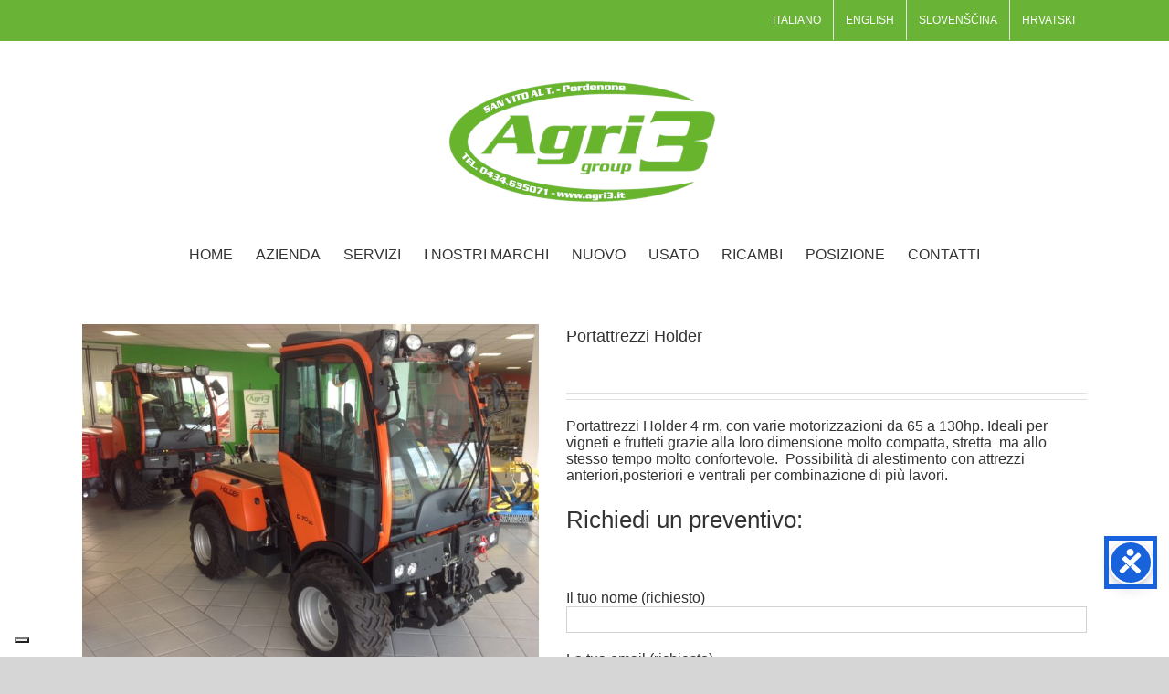

--- FILE ---
content_type: text/html; charset=UTF-8
request_url: https://agri3.it/prodotto/portattrezzi-holder/
body_size: 18425
content:
<!DOCTYPE html>
<html class="avada-html-layout-wide" lang="it-IT" prefix="og: http://ogp.me/ns# fb: http://ogp.me/ns/fb#">
<head>
	<meta http-equiv="X-UA-Compatible" content="IE=edge" />
	<meta http-equiv="Content-Type" content="text/html; charset=utf-8"/>
	<meta name="viewport" content="width=device-width, initial-scale=1" />
	<meta name='robots' content='index, follow, max-image-preview:large, max-snippet:-1, max-video-preview:-1' />
	<style>img:is([sizes="auto" i], [sizes^="auto," i]) { contain-intrinsic-size: 3000px 1500px }</style>
	
	<!-- This site is optimized with the Yoast SEO plugin v25.4 - https://yoast.com/wordpress/plugins/seo/ -->
	<title>Portattrezzi Holder | Agri3</title>
	<link rel="canonical" href="https://agri3.it/prodotto/portattrezzi-holder/" />
	<meta property="og:locale" content="it_IT" />
	<meta property="og:type" content="article" />
	<meta property="og:title" content="Portattrezzi Holder | Agri3" />
	<meta property="og:description" content="Portattrezzi Holder 4 rm, con varie motorizzazioni da 65 a 130hp. Ideali per vigneti e frutteti grazie alla loro dimensione molto compatta, stretta  ma allo stesso tempo molto confortevole.  Possibilità di alestimento con attrezzi anteriori,posteriori e ventrali per combinazione di più lavori." />
	<meta property="og:url" content="https://agri3.it/prodotto/portattrezzi-holder/" />
	<meta property="og:site_name" content="Agri3" />
	<meta property="article:publisher" content="https://www.facebook.com/Agri3-352647028146098/" />
	<meta property="og:image" content="https://agri3.it/live/wp-content/uploads/2019/07/image-104.jpeg" />
	<meta property="og:image:width" content="2592" />
	<meta property="og:image:height" content="1936" />
	<meta property="og:image:type" content="image/jpeg" />
	<meta name="twitter:card" content="summary_large_image" />
	<script type="application/ld+json" class="yoast-schema-graph">{"@context":"https://schema.org","@graph":[{"@type":"WebPage","@id":"https://agri3.it/prodotto/portattrezzi-holder/","url":"https://agri3.it/prodotto/portattrezzi-holder/","name":"Portattrezzi Holder | Agri3","isPartOf":{"@id":"https://agri3.it/#website"},"primaryImageOfPage":{"@id":"https://agri3.it/prodotto/portattrezzi-holder/#primaryimage"},"image":{"@id":"https://agri3.it/prodotto/portattrezzi-holder/#primaryimage"},"thumbnailUrl":"https://agri3.it/live/wp-content/uploads/2019/07/image-104.jpeg","datePublished":"2019-07-31T15:44:46+00:00","breadcrumb":{"@id":"https://agri3.it/prodotto/portattrezzi-holder/#breadcrumb"},"inLanguage":"it-IT","potentialAction":[{"@type":"ReadAction","target":["https://agri3.it/prodotto/portattrezzi-holder/"]}]},{"@type":"ImageObject","inLanguage":"it-IT","@id":"https://agri3.it/prodotto/portattrezzi-holder/#primaryimage","url":"https://agri3.it/live/wp-content/uploads/2019/07/image-104.jpeg","contentUrl":"https://agri3.it/live/wp-content/uploads/2019/07/image-104.jpeg","width":2592,"height":1936},{"@type":"BreadcrumbList","@id":"https://agri3.it/prodotto/portattrezzi-holder/#breadcrumb","itemListElement":[{"@type":"ListItem","position":1,"name":"Home","item":"https://agri3.it/"},{"@type":"ListItem","position":2,"name":"Shop","item":"https://agri3.it/negozio/"},{"@type":"ListItem","position":3,"name":"Portattrezzi Holder"}]},{"@type":"WebSite","@id":"https://agri3.it/#website","url":"https://agri3.it/","name":"Agri3","description":"Vendita Macchine Agricole Agri3 | Sito Ufficiale","potentialAction":[{"@type":"SearchAction","target":{"@type":"EntryPoint","urlTemplate":"https://agri3.it/?s={search_term_string}"},"query-input":{"@type":"PropertyValueSpecification","valueRequired":true,"valueName":"search_term_string"}}],"inLanguage":"it-IT"}]}</script>
	<!-- / Yoast SEO plugin. -->


<link rel="alternate" type="application/rss+xml" title="Agri3 &raquo; Feed" href="https://agri3.it/feed/" />
<link rel="alternate" type="application/rss+xml" title="Agri3 &raquo; Feed dei commenti" href="https://agri3.it/comments/feed/" />
		
		
		
		
				
		<meta property="og:title" content="Portattrezzi Holder"/>
		<meta property="og:type" content="article"/>
		<meta property="og:url" content="https://agri3.it/prodotto/portattrezzi-holder/"/>
		<meta property="og:site_name" content="Agri3"/>
		<meta property="og:description" content=""/>

									<meta property="og:image" content="https://agri3.it/live/wp-content/uploads/2019/07/image-104.jpeg"/>
							<script type="text/javascript">
/* <![CDATA[ */
window._wpemojiSettings = {"baseUrl":"https:\/\/s.w.org\/images\/core\/emoji\/15.1.0\/72x72\/","ext":".png","svgUrl":"https:\/\/s.w.org\/images\/core\/emoji\/15.1.0\/svg\/","svgExt":".svg","source":{"concatemoji":"https:\/\/agri3.it\/live\/wp-includes\/js\/wp-emoji-release.min.js?ver=6.8.1"}};
/*! This file is auto-generated */
!function(i,n){var o,s,e;function c(e){try{var t={supportTests:e,timestamp:(new Date).valueOf()};sessionStorage.setItem(o,JSON.stringify(t))}catch(e){}}function p(e,t,n){e.clearRect(0,0,e.canvas.width,e.canvas.height),e.fillText(t,0,0);var t=new Uint32Array(e.getImageData(0,0,e.canvas.width,e.canvas.height).data),r=(e.clearRect(0,0,e.canvas.width,e.canvas.height),e.fillText(n,0,0),new Uint32Array(e.getImageData(0,0,e.canvas.width,e.canvas.height).data));return t.every(function(e,t){return e===r[t]})}function u(e,t,n){switch(t){case"flag":return n(e,"\ud83c\udff3\ufe0f\u200d\u26a7\ufe0f","\ud83c\udff3\ufe0f\u200b\u26a7\ufe0f")?!1:!n(e,"\ud83c\uddfa\ud83c\uddf3","\ud83c\uddfa\u200b\ud83c\uddf3")&&!n(e,"\ud83c\udff4\udb40\udc67\udb40\udc62\udb40\udc65\udb40\udc6e\udb40\udc67\udb40\udc7f","\ud83c\udff4\u200b\udb40\udc67\u200b\udb40\udc62\u200b\udb40\udc65\u200b\udb40\udc6e\u200b\udb40\udc67\u200b\udb40\udc7f");case"emoji":return!n(e,"\ud83d\udc26\u200d\ud83d\udd25","\ud83d\udc26\u200b\ud83d\udd25")}return!1}function f(e,t,n){var r="undefined"!=typeof WorkerGlobalScope&&self instanceof WorkerGlobalScope?new OffscreenCanvas(300,150):i.createElement("canvas"),a=r.getContext("2d",{willReadFrequently:!0}),o=(a.textBaseline="top",a.font="600 32px Arial",{});return e.forEach(function(e){o[e]=t(a,e,n)}),o}function t(e){var t=i.createElement("script");t.src=e,t.defer=!0,i.head.appendChild(t)}"undefined"!=typeof Promise&&(o="wpEmojiSettingsSupports",s=["flag","emoji"],n.supports={everything:!0,everythingExceptFlag:!0},e=new Promise(function(e){i.addEventListener("DOMContentLoaded",e,{once:!0})}),new Promise(function(t){var n=function(){try{var e=JSON.parse(sessionStorage.getItem(o));if("object"==typeof e&&"number"==typeof e.timestamp&&(new Date).valueOf()<e.timestamp+604800&&"object"==typeof e.supportTests)return e.supportTests}catch(e){}return null}();if(!n){if("undefined"!=typeof Worker&&"undefined"!=typeof OffscreenCanvas&&"undefined"!=typeof URL&&URL.createObjectURL&&"undefined"!=typeof Blob)try{var e="postMessage("+f.toString()+"("+[JSON.stringify(s),u.toString(),p.toString()].join(",")+"));",r=new Blob([e],{type:"text/javascript"}),a=new Worker(URL.createObjectURL(r),{name:"wpTestEmojiSupports"});return void(a.onmessage=function(e){c(n=e.data),a.terminate(),t(n)})}catch(e){}c(n=f(s,u,p))}t(n)}).then(function(e){for(var t in e)n.supports[t]=e[t],n.supports.everything=n.supports.everything&&n.supports[t],"flag"!==t&&(n.supports.everythingExceptFlag=n.supports.everythingExceptFlag&&n.supports[t]);n.supports.everythingExceptFlag=n.supports.everythingExceptFlag&&!n.supports.flag,n.DOMReady=!1,n.readyCallback=function(){n.DOMReady=!0}}).then(function(){return e}).then(function(){var e;n.supports.everything||(n.readyCallback(),(e=n.source||{}).concatemoji?t(e.concatemoji):e.wpemoji&&e.twemoji&&(t(e.twemoji),t(e.wpemoji)))}))}((window,document),window._wpemojiSettings);
/* ]]> */
</script>
<style id='wp-emoji-styles-inline-css' type='text/css'>

	img.wp-smiley, img.emoji {
		display: inline !important;
		border: none !important;
		box-shadow: none !important;
		height: 1em !important;
		width: 1em !important;
		margin: 0 0.07em !important;
		vertical-align: -0.1em !important;
		background: none !important;
		padding: 0 !important;
	}
</style>
<style id='classic-theme-styles-inline-css' type='text/css'>
/*! This file is auto-generated */
.wp-block-button__link{color:#fff;background-color:#32373c;border-radius:9999px;box-shadow:none;text-decoration:none;padding:calc(.667em + 2px) calc(1.333em + 2px);font-size:1.125em}.wp-block-file__button{background:#32373c;color:#fff;text-decoration:none}
</style>
<style id='global-styles-inline-css' type='text/css'>
:root{--wp--preset--aspect-ratio--square: 1;--wp--preset--aspect-ratio--4-3: 4/3;--wp--preset--aspect-ratio--3-4: 3/4;--wp--preset--aspect-ratio--3-2: 3/2;--wp--preset--aspect-ratio--2-3: 2/3;--wp--preset--aspect-ratio--16-9: 16/9;--wp--preset--aspect-ratio--9-16: 9/16;--wp--preset--color--black: #000000;--wp--preset--color--cyan-bluish-gray: #abb8c3;--wp--preset--color--white: #ffffff;--wp--preset--color--pale-pink: #f78da7;--wp--preset--color--vivid-red: #cf2e2e;--wp--preset--color--luminous-vivid-orange: #ff6900;--wp--preset--color--luminous-vivid-amber: #fcb900;--wp--preset--color--light-green-cyan: #7bdcb5;--wp--preset--color--vivid-green-cyan: #00d084;--wp--preset--color--pale-cyan-blue: #8ed1fc;--wp--preset--color--vivid-cyan-blue: #0693e3;--wp--preset--color--vivid-purple: #9b51e0;--wp--preset--gradient--vivid-cyan-blue-to-vivid-purple: linear-gradient(135deg,rgba(6,147,227,1) 0%,rgb(155,81,224) 100%);--wp--preset--gradient--light-green-cyan-to-vivid-green-cyan: linear-gradient(135deg,rgb(122,220,180) 0%,rgb(0,208,130) 100%);--wp--preset--gradient--luminous-vivid-amber-to-luminous-vivid-orange: linear-gradient(135deg,rgba(252,185,0,1) 0%,rgba(255,105,0,1) 100%);--wp--preset--gradient--luminous-vivid-orange-to-vivid-red: linear-gradient(135deg,rgba(255,105,0,1) 0%,rgb(207,46,46) 100%);--wp--preset--gradient--very-light-gray-to-cyan-bluish-gray: linear-gradient(135deg,rgb(238,238,238) 0%,rgb(169,184,195) 100%);--wp--preset--gradient--cool-to-warm-spectrum: linear-gradient(135deg,rgb(74,234,220) 0%,rgb(151,120,209) 20%,rgb(207,42,186) 40%,rgb(238,44,130) 60%,rgb(251,105,98) 80%,rgb(254,248,76) 100%);--wp--preset--gradient--blush-light-purple: linear-gradient(135deg,rgb(255,206,236) 0%,rgb(152,150,240) 100%);--wp--preset--gradient--blush-bordeaux: linear-gradient(135deg,rgb(254,205,165) 0%,rgb(254,45,45) 50%,rgb(107,0,62) 100%);--wp--preset--gradient--luminous-dusk: linear-gradient(135deg,rgb(255,203,112) 0%,rgb(199,81,192) 50%,rgb(65,88,208) 100%);--wp--preset--gradient--pale-ocean: linear-gradient(135deg,rgb(255,245,203) 0%,rgb(182,227,212) 50%,rgb(51,167,181) 100%);--wp--preset--gradient--electric-grass: linear-gradient(135deg,rgb(202,248,128) 0%,rgb(113,206,126) 100%);--wp--preset--gradient--midnight: linear-gradient(135deg,rgb(2,3,129) 0%,rgb(40,116,252) 100%);--wp--preset--font-size--small: 13px;--wp--preset--font-size--medium: 20px;--wp--preset--font-size--large: 36px;--wp--preset--font-size--x-large: 42px;--wp--preset--spacing--20: 0.44rem;--wp--preset--spacing--30: 0.67rem;--wp--preset--spacing--40: 1rem;--wp--preset--spacing--50: 1.5rem;--wp--preset--spacing--60: 2.25rem;--wp--preset--spacing--70: 3.38rem;--wp--preset--spacing--80: 5.06rem;--wp--preset--shadow--natural: 6px 6px 9px rgba(0, 0, 0, 0.2);--wp--preset--shadow--deep: 12px 12px 50px rgba(0, 0, 0, 0.4);--wp--preset--shadow--sharp: 6px 6px 0px rgba(0, 0, 0, 0.2);--wp--preset--shadow--outlined: 6px 6px 0px -3px rgba(255, 255, 255, 1), 6px 6px rgba(0, 0, 0, 1);--wp--preset--shadow--crisp: 6px 6px 0px rgba(0, 0, 0, 1);}:where(.is-layout-flex){gap: 0.5em;}:where(.is-layout-grid){gap: 0.5em;}body .is-layout-flex{display: flex;}.is-layout-flex{flex-wrap: wrap;align-items: center;}.is-layout-flex > :is(*, div){margin: 0;}body .is-layout-grid{display: grid;}.is-layout-grid > :is(*, div){margin: 0;}:where(.wp-block-columns.is-layout-flex){gap: 2em;}:where(.wp-block-columns.is-layout-grid){gap: 2em;}:where(.wp-block-post-template.is-layout-flex){gap: 1.25em;}:where(.wp-block-post-template.is-layout-grid){gap: 1.25em;}.has-black-color{color: var(--wp--preset--color--black) !important;}.has-cyan-bluish-gray-color{color: var(--wp--preset--color--cyan-bluish-gray) !important;}.has-white-color{color: var(--wp--preset--color--white) !important;}.has-pale-pink-color{color: var(--wp--preset--color--pale-pink) !important;}.has-vivid-red-color{color: var(--wp--preset--color--vivid-red) !important;}.has-luminous-vivid-orange-color{color: var(--wp--preset--color--luminous-vivid-orange) !important;}.has-luminous-vivid-amber-color{color: var(--wp--preset--color--luminous-vivid-amber) !important;}.has-light-green-cyan-color{color: var(--wp--preset--color--light-green-cyan) !important;}.has-vivid-green-cyan-color{color: var(--wp--preset--color--vivid-green-cyan) !important;}.has-pale-cyan-blue-color{color: var(--wp--preset--color--pale-cyan-blue) !important;}.has-vivid-cyan-blue-color{color: var(--wp--preset--color--vivid-cyan-blue) !important;}.has-vivid-purple-color{color: var(--wp--preset--color--vivid-purple) !important;}.has-black-background-color{background-color: var(--wp--preset--color--black) !important;}.has-cyan-bluish-gray-background-color{background-color: var(--wp--preset--color--cyan-bluish-gray) !important;}.has-white-background-color{background-color: var(--wp--preset--color--white) !important;}.has-pale-pink-background-color{background-color: var(--wp--preset--color--pale-pink) !important;}.has-vivid-red-background-color{background-color: var(--wp--preset--color--vivid-red) !important;}.has-luminous-vivid-orange-background-color{background-color: var(--wp--preset--color--luminous-vivid-orange) !important;}.has-luminous-vivid-amber-background-color{background-color: var(--wp--preset--color--luminous-vivid-amber) !important;}.has-light-green-cyan-background-color{background-color: var(--wp--preset--color--light-green-cyan) !important;}.has-vivid-green-cyan-background-color{background-color: var(--wp--preset--color--vivid-green-cyan) !important;}.has-pale-cyan-blue-background-color{background-color: var(--wp--preset--color--pale-cyan-blue) !important;}.has-vivid-cyan-blue-background-color{background-color: var(--wp--preset--color--vivid-cyan-blue) !important;}.has-vivid-purple-background-color{background-color: var(--wp--preset--color--vivid-purple) !important;}.has-black-border-color{border-color: var(--wp--preset--color--black) !important;}.has-cyan-bluish-gray-border-color{border-color: var(--wp--preset--color--cyan-bluish-gray) !important;}.has-white-border-color{border-color: var(--wp--preset--color--white) !important;}.has-pale-pink-border-color{border-color: var(--wp--preset--color--pale-pink) !important;}.has-vivid-red-border-color{border-color: var(--wp--preset--color--vivid-red) !important;}.has-luminous-vivid-orange-border-color{border-color: var(--wp--preset--color--luminous-vivid-orange) !important;}.has-luminous-vivid-amber-border-color{border-color: var(--wp--preset--color--luminous-vivid-amber) !important;}.has-light-green-cyan-border-color{border-color: var(--wp--preset--color--light-green-cyan) !important;}.has-vivid-green-cyan-border-color{border-color: var(--wp--preset--color--vivid-green-cyan) !important;}.has-pale-cyan-blue-border-color{border-color: var(--wp--preset--color--pale-cyan-blue) !important;}.has-vivid-cyan-blue-border-color{border-color: var(--wp--preset--color--vivid-cyan-blue) !important;}.has-vivid-purple-border-color{border-color: var(--wp--preset--color--vivid-purple) !important;}.has-vivid-cyan-blue-to-vivid-purple-gradient-background{background: var(--wp--preset--gradient--vivid-cyan-blue-to-vivid-purple) !important;}.has-light-green-cyan-to-vivid-green-cyan-gradient-background{background: var(--wp--preset--gradient--light-green-cyan-to-vivid-green-cyan) !important;}.has-luminous-vivid-amber-to-luminous-vivid-orange-gradient-background{background: var(--wp--preset--gradient--luminous-vivid-amber-to-luminous-vivid-orange) !important;}.has-luminous-vivid-orange-to-vivid-red-gradient-background{background: var(--wp--preset--gradient--luminous-vivid-orange-to-vivid-red) !important;}.has-very-light-gray-to-cyan-bluish-gray-gradient-background{background: var(--wp--preset--gradient--very-light-gray-to-cyan-bluish-gray) !important;}.has-cool-to-warm-spectrum-gradient-background{background: var(--wp--preset--gradient--cool-to-warm-spectrum) !important;}.has-blush-light-purple-gradient-background{background: var(--wp--preset--gradient--blush-light-purple) !important;}.has-blush-bordeaux-gradient-background{background: var(--wp--preset--gradient--blush-bordeaux) !important;}.has-luminous-dusk-gradient-background{background: var(--wp--preset--gradient--luminous-dusk) !important;}.has-pale-ocean-gradient-background{background: var(--wp--preset--gradient--pale-ocean) !important;}.has-electric-grass-gradient-background{background: var(--wp--preset--gradient--electric-grass) !important;}.has-midnight-gradient-background{background: var(--wp--preset--gradient--midnight) !important;}.has-small-font-size{font-size: var(--wp--preset--font-size--small) !important;}.has-medium-font-size{font-size: var(--wp--preset--font-size--medium) !important;}.has-large-font-size{font-size: var(--wp--preset--font-size--large) !important;}.has-x-large-font-size{font-size: var(--wp--preset--font-size--x-large) !important;}
:where(.wp-block-post-template.is-layout-flex){gap: 1.25em;}:where(.wp-block-post-template.is-layout-grid){gap: 1.25em;}
:where(.wp-block-columns.is-layout-flex){gap: 2em;}:where(.wp-block-columns.is-layout-grid){gap: 2em;}
:root :where(.wp-block-pullquote){font-size: 1.5em;line-height: 1.6;}
</style>
<link rel='stylesheet' id='contact-form-7-css' href='https://agri3.it/live/wp-content/plugins/contact-form-7/includes/css/styles.css?ver=6.1' type='text/css' media='all' />
<link rel='stylesheet' id='gdpr-css' href='https://agri3.it/live/wp-content/plugins/gdpr/dist/css/public.css?ver=2.1.2' type='text/css' media='all' />
<style id='woocommerce-inline-inline-css' type='text/css'>
.woocommerce form .form-row .required { visibility: visible; }
</style>
<link rel='stylesheet' id='ui-font-css' href='https://agri3.it/live/wp-content/plugins/wp-accessibility/toolbar/fonts/css/a11y-toolbar.css?ver=2.1.18' type='text/css' media='all' />
<link rel='stylesheet' id='ui-a11y-css' href='https://agri3.it/live/wp-content/plugins/wp-accessibility/toolbar/css/a11y.css?ver=2.1.18' type='text/css' media='all' />
<link rel='stylesheet' id='ui-fontsize.css-css' href='https://agri3.it/live/wp-content/plugins/wp-accessibility/toolbar/css/a11y-fontsize-alt.css?ver=2.1.18' type='text/css' media='all' />
<style id='ui-fontsize.css-inline-css' type='text/css'>
html { --wpa-font-size: 150%; }
</style>
<link rel='stylesheet' id='wpa-style-css' href='https://agri3.it/live/wp-content/plugins/wp-accessibility/css/wpa-style.css?ver=2.1.18' type='text/css' media='all' />
<style id='wpa-style-inline-css' type='text/css'>

.wpa-visible-ltr#skiplinks a,  .wpa-visible-ltr#skiplinks a:visited {
	background-color: #fff;
	box-shadow: 0 0 2px 2px rgba(0, 0, 0, 0.2);
	clip: auto;
	color: #333;
	display: block;
	font-weight: 600;
	height: auto;
	line-height: normal;
	padding: 15px 23px 14px;
	position: absolute;
	left: 6px;
	top: var(--admin-bar-top);
	text-decoration: none;
	text-transform: none;
	width: auto;
	z-index: 100000;
}
.wpa-visible-ltr#skiplinks a:active, .wpa-visible-ltr#skiplinks a:hover, .wpa-visible-ltr#skiplinks a:focus {
	background-color: #f1f1f1;
	box-shadow: 0 0 2px 2px rgba(0, 0, 0, 0.6);
	clip: auto;
	color: #0073aa;
	display: block;
	font-weight: 600;
	height: auto;
	line-height: normal;
	padding: 15px 23px 14px;
	position: absolute;
	left: 6px;
	top: var(--admin-bar-top);
	text-decoration: none;
	text-transform: none;
	width: auto;
	z-index: 100000;
}
	:root { --admin-bar-top : 7px; }
</style>
<link rel='stylesheet' id='default_style_wgadpf_1-css' href='https://agri3.it/live/wp-content/plugins/wp-google-auto-directions-path-finder/css/stylemapwpgadpf.css?ver=1769288945' type='text/css' media='all' />
<link rel='stylesheet' id='brands-styles-css' href='https://agri3.it/live/wp-content/plugins/woocommerce/assets/css/brands.css?ver=9.9.5' type='text/css' media='all' />
<link rel='stylesheet' id='parent-style-css' href='https://agri3.it/live/wp-content/themes/Avada/style.css?ver=6.8.1' type='text/css' media='all' />
<link rel='stylesheet' id='avada-stylesheet-css' href='https://agri3.it/live/wp-content/themes/Avada/assets/css/style.min.css?ver=5.8' type='text/css' media='all' />
<!--[if IE]>
<link rel='stylesheet' id='avada-IE-css' href='https://agri3.it/live/wp-content/themes/Avada/assets/css/ie.min.css?ver=5.8' type='text/css' media='all' />
<![endif]-->
<style id='akismet-widget-style-inline-css' type='text/css'>

			.a-stats {
				--akismet-color-mid-green: #357b49;
				--akismet-color-white: #fff;
				--akismet-color-light-grey: #f6f7f7;

				max-width: 350px;
				width: auto;
			}

			.a-stats * {
				all: unset;
				box-sizing: border-box;
			}

			.a-stats strong {
				font-weight: 600;
			}

			.a-stats a.a-stats__link,
			.a-stats a.a-stats__link:visited,
			.a-stats a.a-stats__link:active {
				background: var(--akismet-color-mid-green);
				border: none;
				box-shadow: none;
				border-radius: 8px;
				color: var(--akismet-color-white);
				cursor: pointer;
				display: block;
				font-family: -apple-system, BlinkMacSystemFont, 'Segoe UI', 'Roboto', 'Oxygen-Sans', 'Ubuntu', 'Cantarell', 'Helvetica Neue', sans-serif;
				font-weight: 500;
				padding: 12px;
				text-align: center;
				text-decoration: none;
				transition: all 0.2s ease;
			}

			/* Extra specificity to deal with TwentyTwentyOne focus style */
			.widget .a-stats a.a-stats__link:focus {
				background: var(--akismet-color-mid-green);
				color: var(--akismet-color-white);
				text-decoration: none;
			}

			.a-stats a.a-stats__link:hover {
				filter: brightness(110%);
				box-shadow: 0 4px 12px rgba(0, 0, 0, 0.06), 0 0 2px rgba(0, 0, 0, 0.16);
			}

			.a-stats .count {
				color: var(--akismet-color-white);
				display: block;
				font-size: 1.5em;
				line-height: 1.4;
				padding: 0 13px;
				white-space: nowrap;
			}
		
</style>
<link rel='stylesheet' id='fusion-dynamic-css-css' href='https://agri3.it/live/wp-content/uploads/fusion-styles/061cfed1285b6d183f1d1153a09469a3.min.css?ver=6.8.1' type='text/css' media='all' />
<link rel='stylesheet' id='__EPYT__style-css' href='https://agri3.it/live/wp-content/plugins/youtube-embed-plus/styles/ytprefs.min.css?ver=14.2.3' type='text/css' media='all' />
<style id='__EPYT__style-inline-css' type='text/css'>

                .epyt-gallery-thumb {
                        width: 33.333%;
                }
                
</style>
<script type="text/javascript" src="https://agri3.it/live/wp-includes/js/jquery/jquery.min.js?ver=3.7.1" id="jquery-core-js"></script>
<script type="text/javascript" src="https://agri3.it/live/wp-includes/js/jquery/jquery-migrate.min.js?ver=3.4.1" id="jquery-migrate-js"></script>
<script type="text/javascript" id="gdpr-js-extra">
/* <![CDATA[ */
var GDPR = {"ajaxurl":"https:\/\/agri3.it\/live\/wp-admin\/admin-ajax.php","logouturl":"","i18n":{"aborting":"Aborting","logging_out":"You are being logged out.","continue":"Continue","cancel":"Cancel","ok":"OK","close_account":"Close your account?","close_account_warning":"Your account will be closed and all data will be permanently deleted and cannot be recovered. Are you sure?","are_you_sure":"Are you sure?","policy_disagree":"By disagreeing you will no longer have access to our site and will be logged out."},"is_user_logged_in":"","refresh":""};
/* ]]> */
</script>
<script type="text/javascript" src="https://agri3.it/live/wp-content/plugins/gdpr/dist/js/public.js?ver=2.1.2" id="gdpr-js"></script>
<script type="text/javascript" src="https://agri3.it/live/wp-content/plugins/woocommerce/assets/js/zoom/jquery.zoom.min.js?ver=1.7.21-wc.9.9.5" id="zoom-js" defer="defer" data-wp-strategy="defer"></script>
<script type="text/javascript" src="https://agri3.it/live/wp-content/plugins/woocommerce/assets/js/flexslider/jquery.flexslider.min.js?ver=2.7.2-wc.9.9.5" id="flexslider-js" defer="defer" data-wp-strategy="defer"></script>
<script type="text/javascript" id="wc-single-product-js-extra">
/* <![CDATA[ */
var wc_single_product_params = {"i18n_required_rating_text":"Seleziona una valutazione","i18n_rating_options":["1 stella su 5","2 stelle su 5","3 stelle su 5","4 stelle su 5","5 stelle su 5"],"i18n_product_gallery_trigger_text":"Visualizza la galleria di immagini a schermo intero","review_rating_required":"yes","flexslider":{"rtl":false,"animation":"slide","smoothHeight":true,"directionNav":true,"controlNav":"thumbnails","slideshow":false,"animationSpeed":500,"animationLoop":true,"allowOneSlide":false},"zoom_enabled":"1","zoom_options":[],"photoswipe_enabled":"","photoswipe_options":{"shareEl":false,"closeOnScroll":false,"history":false,"hideAnimationDuration":0,"showAnimationDuration":0},"flexslider_enabled":"1"};
/* ]]> */
</script>
<script type="text/javascript" src="https://agri3.it/live/wp-content/plugins/woocommerce/assets/js/frontend/single-product.min.js?ver=9.9.5" id="wc-single-product-js" defer="defer" data-wp-strategy="defer"></script>
<script type="text/javascript" src="https://agri3.it/live/wp-content/plugins/woocommerce/assets/js/jquery-blockui/jquery.blockUI.min.js?ver=2.7.0-wc.9.9.5" id="jquery-blockui-js" defer="defer" data-wp-strategy="defer"></script>
<script type="text/javascript" src="https://agri3.it/live/wp-content/plugins/woocommerce/assets/js/js-cookie/js.cookie.min.js?ver=2.1.4-wc.9.9.5" id="js-cookie-js" defer="defer" data-wp-strategy="defer"></script>
<script type="text/javascript" id="woocommerce-js-extra">
/* <![CDATA[ */
var woocommerce_params = {"ajax_url":"\/live\/wp-admin\/admin-ajax.php","wc_ajax_url":"\/?wc-ajax=%%endpoint%%","i18n_password_show":"Mostra password","i18n_password_hide":"Nascondi password"};
/* ]]> */
</script>
<script type="text/javascript" src="https://agri3.it/live/wp-content/plugins/woocommerce/assets/js/frontend/woocommerce.min.js?ver=9.9.5" id="woocommerce-js" defer="defer" data-wp-strategy="defer"></script>
<script type="text/javascript" src="https://agri3.it/live/wp-content/plugins/wp-accessibility/js/fingerprint.min.js?ver=2.1.18" id="wpa-fingerprintjs-js"></script>
<script type="text/javascript" id="__ytprefs__-js-extra">
/* <![CDATA[ */
var _EPYT_ = {"ajaxurl":"https:\/\/agri3.it\/live\/wp-admin\/admin-ajax.php","security":"a273d656a8","gallery_scrolloffset":"20","eppathtoscripts":"https:\/\/agri3.it\/live\/wp-content\/plugins\/youtube-embed-plus\/scripts\/","eppath":"https:\/\/agri3.it\/live\/wp-content\/plugins\/youtube-embed-plus\/","epresponsiveselector":"[\"iframe.__youtube_prefs__\",\"iframe[src*='youtube.com']\",\"iframe[src*='youtube-nocookie.com']\",\"iframe[data-ep-src*='youtube.com']\",\"iframe[data-ep-src*='youtube-nocookie.com']\",\"iframe[data-ep-gallerysrc*='youtube.com']\"]","epdovol":"1","version":"14.2.3","evselector":"iframe.__youtube_prefs__[src], iframe[src*=\"youtube.com\/embed\/\"], iframe[src*=\"youtube-nocookie.com\/embed\/\"]","ajax_compat":"","maxres_facade":"eager","ytapi_load":"light","pause_others":"","stopMobileBuffer":"1","facade_mode":"","not_live_on_channel":""};
/* ]]> */
</script>
<script type="text/javascript" src="https://agri3.it/live/wp-content/plugins/youtube-embed-plus/scripts/ytprefs.min.js?ver=14.2.3" id="__ytprefs__-js"></script>
<link rel="https://api.w.org/" href="https://agri3.it/wp-json/" /><link rel="alternate" title="JSON" type="application/json" href="https://agri3.it/wp-json/wp/v2/product/479" /><link rel="EditURI" type="application/rsd+xml" title="RSD" href="https://agri3.it/live/xmlrpc.php?rsd" />
<meta name="generator" content="WordPress 6.8.1" />
<meta name="generator" content="WooCommerce 9.9.5" />
<link rel='shortlink' href='https://agri3.it/?p=479' />
<link rel="alternate" title="oEmbed (JSON)" type="application/json+oembed" href="https://agri3.it/wp-json/oembed/1.0/embed?url=https%3A%2F%2Fagri3.it%2Fprodotto%2Fportattrezzi-holder%2F" />
<link rel="alternate" title="oEmbed (XML)" type="text/xml+oembed" href="https://agri3.it/wp-json/oembed/1.0/embed?url=https%3A%2F%2Fagri3.it%2Fprodotto%2Fportattrezzi-holder%2F&#038;format=xml" />
	<noscript><style>.woocommerce-product-gallery{ opacity: 1 !important; }</style></noscript>
	<style type="text/css">.recentcomments a{display:inline !important;padding:0 !important;margin:0 !important;}</style>
			<script src="https://cdn.onesignal.com/sdks/OneSignalSDK.js" async='async'></script>

	<script type="text/javascript">
		var doc = document.documentElement;
		doc.setAttribute('data-useragent', navigator.userAgent);
		var OneSignal = window.OneSignal || [];
		
		OneSignal.push(["init", {
			appId: "d179ac3d-dc8f-49bc-a3ea-968a0537d09f",
			safari_web_id: "web.onesignal.auto.4787ada6-f101-40da-894e-0a68fad84e0f",
			notifyButton: {
				enable: true,
			},
			subdomainName: "agri3group",
			persistNotification: true, // Automatically dismiss the notification after ~20 seconds in Chrome Deskop v47+
      	promptOptions: {
				actionMessage:"Attiva le notifiche per ricevere le nostre novità",
				exampleNotificationTitleMobile:"Agri3 Group",
				exampleNotificationTitleDesktop:"Agri3 Group",
				exampleNotificationMessageMobile:"è stata inserita una nuova news.",
				exampleNotificationMessageDesktop:"è stata inserita una nuova news.",
				exampleNotificationCaption:"Puoi disabilitare il servizio in qualsiasi momento da questo sito",
				acceptButtonText:"OK. continua",
				cancelButtonText:"No Grazie"
		},
		welcomeNotification:{title:"Benvenuto", message: "Grazie per esserti registrato!"},
        		notifyButton: {			showCredit:false,

				enable: true, /* Set to false to hide */
				modalPrompt:false,
        				text: {
					'tip.state.unsubscribed': 'Iscriviti alla notifiche',
					'tip.state.subscribed': "Sei iscritto alla ricezione delle notifiche",
					'tip.state.blocked': "Hai bloccato le notifiche",
					'message.prenotify': 'Iscriviti alle notifiche',
					'message.action.subscribed': "Grazie per esserti iscritto!",
					'message.action.resubscribed': "Sei iscritto alle notifiche",
					'message.action.unsubscribed': "Tu non vuoi ricevere di nuovo notifiche",
					'dialog.main.title': 'Gestisci le notifiche del sito',
					'dialog.main.button.subscribe': 'Iscriviti',
					'dialog.main.button.unsubscribe': 'Rimuovi iscrizione',
					'dialog.blocked.title': 'Sblocca le notifiche',
					'dialog.blocked.message': "Segui queste istruzioni per accettare le notifiche:"
			}
   		   		}
	}]);
	  </script>
	<script type="text/javascript">

  var _gaq = _gaq || [];
  _gaq.push(['_setAccount', 'UA-32430506-1']);
  _gaq.push(['_trackPageview']);

  (function() {
    var ga = document.createElement('script'); ga.type = 'text/javascript'; ga.async = true;
//    ga.src = ('https:' == document.location.protocol ? 'https://ssl' : 'http://www') + '.google-analytics.com/ga.js';
    
    ga.src = ('https:' == document.location.protocol ? 'https://' : 'http://') + 'stats.g.doubleclick.net/dc.js';

    
    var s = document.getElementsByTagName('script')[0]; s.parentNode.insertBefore(ga, s);
  })();

</script>

<!-- Google tag (gtag.js) -->
<script async src="https://www.googletagmanager.com/gtag/js?id=G-X7WEJBNFGL"></script>
<script>
  window.dataLayer = window.dataLayer || [];
  function gtag(){dataLayer.push(arguments);}
  gtag('js', new Date());

  gtag('config', 'G-X7WEJBNFGL');
</script><script type="text/javascript">
var _iub = _iub || [];
_iub.csConfiguration = {"askConsentAtCookiePolicyUpdate":true,"ccpaAcknowledgeOnDisplay":true,"consentOnContinuedBrowsing":false,"countryDetection":true,"enableCcpa":true,"enableLgpd":true,"floatingPreferencesButtonDisplay":"bottom-left","floatingPreferencesButtonIcon":true,"invalidateConsentWithoutLog":true,"lgpdAppliesGlobally":false,"perPurposeConsent":true,"reloadOnConsent":true,"siteId":2864501,"whitelabel":false,"cookiePolicyId":77697104,"lang":"it","floatingPreferencesButtonCaption":false, "banner":{ "acceptButtonDisplay":true,"closeButtonDisplay":false,"customizeButtonDisplay":true,"explicitWithdrawal":true,"fontSizeBody":"12px","listPurposes":true,"position":"float-bottom-center","rejectButtonDisplay":true }};
</script>
<script type="text/javascript" src="//cdn.iubenda.com/cs/ccpa/stub.js"></script>
<script type="text/javascript" src="//cdn.iubenda.com/cs/iubenda_cs.js" charset="UTF-8" async></script></head>

<body class="wp-singular product-template-default single single-product postid-479 wp-theme-Avada wp-child-theme-Avada-child theme-Avada woocommerce woocommerce-page woocommerce-no-js fusion-image-hovers fusion-body ltr fusion-sticky-header no-tablet-sticky-header no-mobile-sticky-header no-mobile-slidingbar no-mobile-totop fusion-disable-outline mobile-logo-pos-center layout-wide-mode fusion-top-header menu-text-align-center fusion-woo-product-design-classic mobile-menu-design-modern fusion-show-pagination-text fusion-header-layout-v5 avada-responsive avada-footer-fx-none fusion-search-form-classic fusion-avatar-square">
	<a class="skip-link screen-reader-text" href="#content">Skip to content</a>
				<div id="wrapper" class="">
		<div id="home" style="position:relative;top:-1px;"></div>
		
			<header class="fusion-header-wrapper">
				<div class="fusion-header-v5 fusion-logo-center fusion-sticky-menu- fusion-sticky-logo-1 fusion-mobile-logo-1 fusion-sticky-menu-only fusion-header-menu-align-center fusion-mobile-menu-design-modern">
					
<div class="fusion-secondary-header">
	<div class="fusion-row">
							<div class="fusion-alignright">
				<nav class="fusion-secondary-menu" role="navigation" aria-label="Secondary Menu"><ul id="menu-top-menu-ita" class="menu"><li  id="menu-item-38-it"  class="lang-item lang-item-16 lang-item-it current-lang lang-item-first menu-item menu-item-type-custom menu-item-object-custom menu-item-38-it"  data-classes="lang-item" data-item-id="38-it"><a  href="https://agri3.it/prodotto/portattrezzi-holder/" class="fusion-arrow-highlight" hreflang="it-IT" lang="it-IT"><span class="menu-text">Italiano<span class="fusion-arrow-svg"><svg height="12px" width="23px">
					<path d="M0 0 L11.5 12 L23 0 Z" fill="#ffffff" stroke="rgba(229,229,229,0)" stroke-width="1"/>
					</svg></span></span></a></li><li  id="menu-item-38-en"  class="lang-item lang-item-19 lang-item-en no-translation menu-item menu-item-type-custom menu-item-object-custom menu-item-38-en"  data-classes="lang-item" data-item-id="38-en"><a  href="https://agri3.it/en/" class="fusion-arrow-highlight" hreflang="en-GB" lang="en-GB"><span class="menu-text">English<span class="fusion-arrow-svg"><svg height="12px" width="23px">
					<path d="M0 0 L11.5 12 L23 0 Z" fill="#ffffff" stroke="rgba(229,229,229,0)" stroke-width="1"/>
					</svg></span></span></a></li><li  id="menu-item-38-sl"  class="lang-item lang-item-80 lang-item-sl no-translation menu-item menu-item-type-custom menu-item-object-custom menu-item-38-sl"  data-classes="lang-item" data-item-id="38-sl"><a  href="https://agri3.it/sl/" class="fusion-arrow-highlight" hreflang="sl-SI" lang="sl-SI"><span class="menu-text">Slovenščina<span class="fusion-arrow-svg"><svg height="12px" width="23px">
					<path d="M0 0 L11.5 12 L23 0 Z" fill="#ffffff" stroke="rgba(229,229,229,0)" stroke-width="1"/>
					</svg></span></span></a></li><li  id="menu-item-38-hr"  class="lang-item lang-item-84 lang-item-hr no-translation menu-item menu-item-type-custom menu-item-object-custom menu-item-38-hr"  data-classes="lang-item" data-item-id="38-hr"><a  href="https://agri3.it/hr/" class="fusion-arrow-highlight" hreflang="hr" lang="hr"><span class="menu-text">Hrvatski<span class="fusion-arrow-svg"><svg height="12px" width="23px">
					<path d="M0 0 L11.5 12 L23 0 Z" fill="#ffffff" stroke="rgba(229,229,229,0)" stroke-width="1"/>
					</svg></span></span></a></li></ul></nav><nav class="fusion-mobile-nav-holder fusion-mobile-menu-text-align-left" aria-label="Secondary Mobile Menu"></nav>			</div>
			</div>
</div>
<div class="fusion-header-sticky-height"></div>
<div class="fusion-sticky-header-wrapper"> <!-- start fusion sticky header wrapper -->
	<div class="fusion-header">
		<div class="fusion-row">
							<div class="fusion-logo" data-margin-top="31px" data-margin-bottom="31px" data-margin-left="0px" data-margin-right="0px">
			<a class="fusion-logo-link"  href="https://agri3.it/" >

						<!-- standard logo -->
			<img src="https://agri3.it/live/wp-content/uploads/2019/07/logoAgri3_300.png" srcset="https://agri3.it/live/wp-content/uploads/2019/07/logoAgri3_300.png 1x, https://agri3.it/live/wp-content/uploads/2019/07/logo.png 2x" width="300" height="146" style="max-height:146px;height:auto;" alt="Agri3 Logo" retina_logo_url="https://agri3.it/live/wp-content/uploads/2019/07/logo.png" class="fusion-standard-logo" />

											<!-- mobile logo -->
				<img src="https://agri3.it/live/wp-content/uploads/2019/07/logoAgri3_300.png" srcset="https://agri3.it/live/wp-content/uploads/2019/07/logoAgri3_300.png 1x, https://agri3.it/live/wp-content/uploads/2019/07/logo.png 2x" width="300" height="146" style="max-height:146px;height:auto;" alt="Agri3 Logo" retina_logo_url="https://agri3.it/live/wp-content/uploads/2019/07/logo.png" class="fusion-mobile-logo" />
			
											<!-- sticky header logo -->
				<img src="https://agri3.it/live/wp-content/uploads/2019/07/logoAgri3_300.png" srcset="https://agri3.it/live/wp-content/uploads/2019/07/logoAgri3_300.png 1x, https://agri3.it/live/wp-content/uploads/2019/07/logo.png 2x" width="300" height="146" style="max-height:146px;height:auto;" alt="Agri3 Logo" retina_logo_url="https://agri3.it/live/wp-content/uploads/2019/07/logo.png" class="fusion-sticky-logo" />
					</a>
		</div>
								<div class="fusion-mobile-menu-icons">
							<a href="#" class="fusion-icon fusion-icon-bars" aria-label="Toggle mobile menu" aria-expanded="false"></a>
		
					<a href="#" class="fusion-icon fusion-icon-search" aria-label="Toggle mobile search"></a>
		
		
			</div>
				
					</div>
	</div>
	<div class="fusion-secondary-main-menu">
		<div class="fusion-row">
			<nav class="fusion-main-menu" aria-label="Main Menu"><ul id="menu-main-menu-ita" class="fusion-menu"><li  id="menu-item-37"  class="menu-item menu-item-type-post_type menu-item-object-page menu-item-home menu-item-37"  data-item-id="37"><a  href="https://agri3.it/" class="fusion-arrow-highlight"><span class="menu-text">HOME<span class="fusion-arrow-svg"><svg height="12px" width="23px">
					<path d="M0 0 L11.5 12 L23 0 Z" fill="#ffffff" stroke="rgba(229,229,229,0)" stroke-width="1"/>
					</svg></span></span></a></li><li  id="menu-item-36"  class="menu-item menu-item-type-post_type menu-item-object-page menu-item-36"  data-item-id="36"><a  href="https://agri3.it/azienda/" class="fusion-arrow-highlight"><span class="menu-text">AZIENDA<span class="fusion-arrow-svg"><svg height="12px" width="23px">
					<path d="M0 0 L11.5 12 L23 0 Z" fill="#ffffff" stroke="rgba(229,229,229,0)" stroke-width="1"/>
					</svg></span></span></a></li><li  id="menu-item-35"  class="menu-item menu-item-type-post_type menu-item-object-page menu-item-35"  data-item-id="35"><a  href="https://agri3.it/servizi/" class="fusion-arrow-highlight"><span class="menu-text">SERVIZI<span class="fusion-arrow-svg"><svg height="12px" width="23px">
					<path d="M0 0 L11.5 12 L23 0 Z" fill="#ffffff" stroke="rgba(229,229,229,0)" stroke-width="1"/>
					</svg></span></span></a></li><li  id="menu-item-34"  class="menu-item menu-item-type-post_type menu-item-object-page menu-item-34"  data-item-id="34"><a  href="https://agri3.it/i-nostri-marchi/" class="fusion-arrow-highlight"><span class="menu-text">I NOSTRI MARCHI<span class="fusion-arrow-svg"><svg height="12px" width="23px">
					<path d="M0 0 L11.5 12 L23 0 Z" fill="#ffffff" stroke="rgba(229,229,229,0)" stroke-width="1"/>
					</svg></span></span></a></li><li  id="menu-item-232"  class="menu-item menu-item-type-post_type menu-item-object-page menu-item-232"  data-item-id="232"><a  href="https://agri3.it/nuovo/" class="fusion-arrow-highlight"><span class="menu-text">NUOVO<span class="fusion-arrow-svg"><svg height="12px" width="23px">
					<path d="M0 0 L11.5 12 L23 0 Z" fill="#ffffff" stroke="rgba(229,229,229,0)" stroke-width="1"/>
					</svg></span></span></a></li><li  id="menu-item-231"  class="menu-item menu-item-type-post_type menu-item-object-page menu-item-231"  data-item-id="231"><a  href="https://agri3.it/usato/" class="fusion-arrow-highlight"><span class="menu-text">USATO<span class="fusion-arrow-svg"><svg height="12px" width="23px">
					<path d="M0 0 L11.5 12 L23 0 Z" fill="#ffffff" stroke="rgba(229,229,229,0)" stroke-width="1"/>
					</svg></span></span></a></li><li  id="menu-item-230"  class="menu-item menu-item-type-post_type menu-item-object-page menu-item-230"  data-item-id="230"><a  href="https://agri3.it/ricambi/" class="fusion-arrow-highlight"><span class="menu-text">RICAMBI<span class="fusion-arrow-svg"><svg height="12px" width="23px">
					<path d="M0 0 L11.5 12 L23 0 Z" fill="#ffffff" stroke="rgba(229,229,229,0)" stroke-width="1"/>
					</svg></span></span></a></li><li  id="menu-item-33"  class="menu-item menu-item-type-post_type menu-item-object-page menu-item-33"  data-item-id="33"><a  href="https://agri3.it/posizione/" class="fusion-arrow-highlight"><span class="menu-text">POSIZIONE<span class="fusion-arrow-svg"><svg height="12px" width="23px">
					<path d="M0 0 L11.5 12 L23 0 Z" fill="#ffffff" stroke="rgba(229,229,229,0)" stroke-width="1"/>
					</svg></span></span></a></li><li  id="menu-item-32"  class="menu-item menu-item-type-post_type menu-item-object-page menu-item-32"  data-item-id="32"><a  href="https://agri3.it/contatti/" class="fusion-arrow-highlight"><span class="menu-text">CONTATTI<span class="fusion-arrow-svg"><svg height="12px" width="23px">
					<path d="M0 0 L11.5 12 L23 0 Z" fill="#ffffff" stroke="rgba(229,229,229,0)" stroke-width="1"/>
					</svg></span></span></a></li></ul></nav>
<nav class="fusion-mobile-nav-holder fusion-mobile-menu-text-align-left" aria-label="Main Menu Mobile"></nav>

			
<div class="fusion-clearfix"></div>
<div class="fusion-mobile-menu-search">
	<form role="search" class="searchform fusion-search-form" method="get" action="https://agri3.it/">
	<div class="fusion-search-form-content">
		<div class="fusion-search-field search-field">
			<label class="screen-reader-text" for="s">Search for:</label>
			<input type="text" value="" name="s" class="s" placeholder="Search ..." required aria-required="true" aria-label="Search ..."/>
		</div>
		<div class="fusion-search-button search-button">
			<input type="submit" class="fusion-search-submit searchsubmit" value="&#xf002;" />
		</div>
	</div>
</form>
</div>
		</div>
	</div>
</div> <!-- end fusion sticky header wrapper -->
				</div>
				<div class="fusion-clearfix"></div>
			</header>
					
		
		<div id="sliders-container">
					</div>
				
		
									
				<main id="main" role="main" class="clearfix " style="">
			<div class="fusion-row" style="">

			<div class="woocommerce-container">
			<section id="content"class="" style="width: 100%;">
		
					
			<div class="woocommerce-notices-wrapper"></div><div id="product-479" class="product type-product post-479 status-publish first instock product_cat-nuovo has-post-thumbnail shipping-taxable product-type-simple">

	<div class="avada-single-product-gallery-wrapper">
<div class="woocommerce-product-gallery woocommerce-product-gallery--with-images woocommerce-product-gallery--columns-4 images avada-product-gallery" data-columns="4" style="opacity: 0; transition: opacity .25s ease-in-out;">
	<div class="woocommerce-product-gallery__wrapper">
		<div data-thumb="https://agri3.it/live/wp-content/uploads/2019/07/image-104-100x100.jpeg" data-thumb-alt="Portattrezzi Holder" data-thumb-srcset="https://agri3.it/live/wp-content/uploads/2019/07/image-104-66x66.jpeg 66w, https://agri3.it/live/wp-content/uploads/2019/07/image-104-100x100.jpeg 100w, https://agri3.it/live/wp-content/uploads/2019/07/image-104-150x150.jpeg 150w"  data-thumb-sizes="(max-width: 100px) 100vw, 100px" class="woocommerce-product-gallery__image"><a href="https://agri3.it/live/wp-content/uploads/2019/07/image-104.jpeg"><img width="700" height="523" src="https://agri3.it/live/wp-content/uploads/2019/07/image-104-700x523.jpeg" class="wp-post-image" alt="Portattrezzi Holder" data-caption="" data-src="https://agri3.it/live/wp-content/uploads/2019/07/image-104.jpeg" data-large_image="https://agri3.it/live/wp-content/uploads/2019/07/image-104.jpeg" data-large_image_width="2592" data-large_image_height="1936" decoding="async" fetchpriority="high" srcset="https://agri3.it/live/wp-content/uploads/2019/07/image-104-200x149.jpeg 200w, https://agri3.it/live/wp-content/uploads/2019/07/image-104-300x224.jpeg 300w, https://agri3.it/live/wp-content/uploads/2019/07/image-104-400x299.jpeg 400w, https://agri3.it/live/wp-content/uploads/2019/07/image-104-500x373.jpeg 500w, https://agri3.it/live/wp-content/uploads/2019/07/image-104-600x448.jpeg 600w, https://agri3.it/live/wp-content/uploads/2019/07/image-104-700x523.jpeg 700w, https://agri3.it/live/wp-content/uploads/2019/07/image-104-768x574.jpeg 768w, https://agri3.it/live/wp-content/uploads/2019/07/image-104-800x598.jpeg 800w, https://agri3.it/live/wp-content/uploads/2019/07/image-104-1024x765.jpeg 1024w, https://agri3.it/live/wp-content/uploads/2019/07/image-104-1200x896.jpeg 1200w" sizes="(max-width: 700px) 100vw, 700px" /></a><a class="avada-product-gallery-lightbox-trigger" href="https://agri3.it/live/wp-content/uploads/2019/07/image-104.jpeg" data-rel="iLightbox[product-gallery]" alt="" data-title="image" data-caption=""></a></div><div data-thumb="https://agri3.it/live/wp-content/uploads/2019/07/image-105-100x100.jpeg" data-thumb-alt="Portattrezzi Holder - immagine 2" data-thumb-srcset="https://agri3.it/live/wp-content/uploads/2019/07/image-105-66x66.jpeg 66w, https://agri3.it/live/wp-content/uploads/2019/07/image-105-100x100.jpeg 100w, https://agri3.it/live/wp-content/uploads/2019/07/image-105-150x150.jpeg 150w"  data-thumb-sizes="(max-width: 100px) 100vw, 100px" class="woocommerce-product-gallery__image"><a href="https://agri3.it/live/wp-content/uploads/2019/07/image-105.jpeg"><img width="480" height="360" src="https://agri3.it/live/wp-content/uploads/2019/07/image-105.jpeg" class="" alt="Portattrezzi Holder - immagine 2" data-caption="" data-src="https://agri3.it/live/wp-content/uploads/2019/07/image-105.jpeg" data-large_image="https://agri3.it/live/wp-content/uploads/2019/07/image-105.jpeg" data-large_image_width="480" data-large_image_height="360" decoding="async" srcset="https://agri3.it/live/wp-content/uploads/2019/07/image-105-200x150.jpeg 200w, https://agri3.it/live/wp-content/uploads/2019/07/image-105-300x225.jpeg 300w, https://agri3.it/live/wp-content/uploads/2019/07/image-105-400x300.jpeg 400w, https://agri3.it/live/wp-content/uploads/2019/07/image-105.jpeg 480w" sizes="(max-width: 480px) 100vw, 480px" /></a><a class="avada-product-gallery-lightbox-trigger" href="https://agri3.it/live/wp-content/uploads/2019/07/image-105.jpeg" data-rel="iLightbox[product-gallery]" alt="" data-title="image" data-caption=""></a></div><div data-thumb="https://agri3.it/live/wp-content/uploads/2019/07/image-106-100x100.jpeg" data-thumb-alt="Portattrezzi Holder - immagine 3" data-thumb-srcset="https://agri3.it/live/wp-content/uploads/2019/07/image-106-66x66.jpeg 66w, https://agri3.it/live/wp-content/uploads/2019/07/image-106-100x100.jpeg 100w, https://agri3.it/live/wp-content/uploads/2019/07/image-106-150x150.jpeg 150w"  data-thumb-sizes="(max-width: 100px) 100vw, 100px" class="woocommerce-product-gallery__image"><a href="https://agri3.it/live/wp-content/uploads/2019/07/image-106.jpeg"><img width="700" height="439" src="https://agri3.it/live/wp-content/uploads/2019/07/image-106-700x439.jpeg" class="" alt="Portattrezzi Holder - immagine 3" data-caption="" data-src="https://agri3.it/live/wp-content/uploads/2019/07/image-106.jpeg" data-large_image="https://agri3.it/live/wp-content/uploads/2019/07/image-106.jpeg" data-large_image_width="710" data-large_image_height="445" decoding="async" srcset="https://agri3.it/live/wp-content/uploads/2019/07/image-106-200x125.jpeg 200w, https://agri3.it/live/wp-content/uploads/2019/07/image-106-300x188.jpeg 300w, https://agri3.it/live/wp-content/uploads/2019/07/image-106-320x202.jpeg 320w, https://agri3.it/live/wp-content/uploads/2019/07/image-106-400x251.jpeg 400w, https://agri3.it/live/wp-content/uploads/2019/07/image-106-500x313.jpeg 500w, https://agri3.it/live/wp-content/uploads/2019/07/image-106-600x376.jpeg 600w, https://agri3.it/live/wp-content/uploads/2019/07/image-106-700x439.jpeg 700w, https://agri3.it/live/wp-content/uploads/2019/07/image-106.jpeg 710w" sizes="(max-width: 700px) 100vw, 700px" /></a><a class="avada-product-gallery-lightbox-trigger" href="https://agri3.it/live/wp-content/uploads/2019/07/image-106.jpeg" data-rel="iLightbox[product-gallery]" alt="" data-title="image" data-caption=""></a></div><div data-thumb="https://agri3.it/live/wp-content/uploads/2019/07/image-107-100x100.jpeg" data-thumb-alt="Portattrezzi Holder - immagine 4" data-thumb-srcset="https://agri3.it/live/wp-content/uploads/2019/07/image-107-66x66.jpeg 66w, https://agri3.it/live/wp-content/uploads/2019/07/image-107-100x100.jpeg 100w, https://agri3.it/live/wp-content/uploads/2019/07/image-107-150x150.jpeg 150w"  data-thumb-sizes="(max-width: 100px) 100vw, 100px" class="woocommerce-product-gallery__image"><a href="https://agri3.it/live/wp-content/uploads/2019/07/image-107.jpeg"><img width="700" height="394" src="https://agri3.it/live/wp-content/uploads/2019/07/image-107-700x394.jpeg" class="" alt="Portattrezzi Holder - immagine 4" data-caption="" data-src="https://agri3.it/live/wp-content/uploads/2019/07/image-107.jpeg" data-large_image="https://agri3.it/live/wp-content/uploads/2019/07/image-107.jpeg" data-large_image_width="1280" data-large_image_height="720" decoding="async" loading="lazy" srcset="https://agri3.it/live/wp-content/uploads/2019/07/image-107-200x113.jpeg 200w, https://agri3.it/live/wp-content/uploads/2019/07/image-107-300x169.jpeg 300w, https://agri3.it/live/wp-content/uploads/2019/07/image-107-400x225.jpeg 400w, https://agri3.it/live/wp-content/uploads/2019/07/image-107-500x281.jpeg 500w, https://agri3.it/live/wp-content/uploads/2019/07/image-107-600x338.jpeg 600w, https://agri3.it/live/wp-content/uploads/2019/07/image-107-700x394.jpeg 700w, https://agri3.it/live/wp-content/uploads/2019/07/image-107-768x432.jpeg 768w, https://agri3.it/live/wp-content/uploads/2019/07/image-107-800x450.jpeg 800w, https://agri3.it/live/wp-content/uploads/2019/07/image-107-1024x576.jpeg 1024w, https://agri3.it/live/wp-content/uploads/2019/07/image-107-1200x675.jpeg 1200w, https://agri3.it/live/wp-content/uploads/2019/07/image-107.jpeg 1280w" sizes="auto, (max-width: 700px) 100vw, 700px" /></a><a class="avada-product-gallery-lightbox-trigger" href="https://agri3.it/live/wp-content/uploads/2019/07/image-107.jpeg" data-rel="iLightbox[product-gallery]" alt="" data-title="image" data-caption=""></a></div><div data-thumb="https://agri3.it/live/wp-content/uploads/2019/07/image-108-100x100.jpeg" data-thumb-alt="Portattrezzi Holder - immagine 5" data-thumb-srcset="https://agri3.it/live/wp-content/uploads/2019/07/image-108-66x66.jpeg 66w, https://agri3.it/live/wp-content/uploads/2019/07/image-108-100x100.jpeg 100w"  data-thumb-sizes="(max-width: 100px) 100vw, 100px" class="woocommerce-product-gallery__image"><a href="https://agri3.it/live/wp-content/uploads/2019/07/image-108.jpeg"><img width="213" height="120" src="https://agri3.it/live/wp-content/uploads/2019/07/image-108.jpeg" class="" alt="Portattrezzi Holder - immagine 5" data-caption="" data-src="https://agri3.it/live/wp-content/uploads/2019/07/image-108.jpeg" data-large_image="https://agri3.it/live/wp-content/uploads/2019/07/image-108.jpeg" data-large_image_width="213" data-large_image_height="120" decoding="async" loading="lazy" srcset="https://agri3.it/live/wp-content/uploads/2019/07/image-108-200x113.jpeg 200w, https://agri3.it/live/wp-content/uploads/2019/07/image-108.jpeg 213w" sizes="auto, (max-width: 213px) 100vw, 213px" /></a><a class="avada-product-gallery-lightbox-trigger" href="https://agri3.it/live/wp-content/uploads/2019/07/image-108.jpeg" data-rel="iLightbox[product-gallery]" alt="" data-title="image" data-caption=""></a></div><div data-thumb="https://agri3.it/live/wp-content/uploads/2019/07/image-1-100x100.png" data-thumb-alt="Portattrezzi Holder - immagine 6" data-thumb-srcset="https://agri3.it/live/wp-content/uploads/2019/07/image-1-66x66.png 66w, https://agri3.it/live/wp-content/uploads/2019/07/image-1-100x100.png 100w, https://agri3.it/live/wp-content/uploads/2019/07/image-1-150x150.png 150w"  data-thumb-sizes="(max-width: 100px) 100vw, 100px" class="woocommerce-product-gallery__image"><a href="https://agri3.it/live/wp-content/uploads/2019/07/image-1.png"><img width="700" height="933" src="https://agri3.it/live/wp-content/uploads/2019/07/image-1-700x933.png" class="" alt="Portattrezzi Holder - immagine 6" data-caption="" data-src="https://agri3.it/live/wp-content/uploads/2019/07/image-1.png" data-large_image="https://agri3.it/live/wp-content/uploads/2019/07/image-1.png" data-large_image_width="1536" data-large_image_height="2048" decoding="async" loading="lazy" srcset="https://agri3.it/live/wp-content/uploads/2019/07/image-1-200x267.png 200w, https://agri3.it/live/wp-content/uploads/2019/07/image-1-225x300.png 225w, https://agri3.it/live/wp-content/uploads/2019/07/image-1-400x533.png 400w, https://agri3.it/live/wp-content/uploads/2019/07/image-1-500x667.png 500w, https://agri3.it/live/wp-content/uploads/2019/07/image-1-600x800.png 600w, https://agri3.it/live/wp-content/uploads/2019/07/image-1-700x933.png 700w, https://agri3.it/live/wp-content/uploads/2019/07/image-1-768x1024.png 768w, https://agri3.it/live/wp-content/uploads/2019/07/image-1-800x1067.png 800w, https://agri3.it/live/wp-content/uploads/2019/07/image-1-1200x1600.png 1200w, https://agri3.it/live/wp-content/uploads/2019/07/image-1.png 1536w" sizes="auto, (max-width: 700px) 100vw, 700px" /></a><a class="avada-product-gallery-lightbox-trigger" href="https://agri3.it/live/wp-content/uploads/2019/07/image-1.png" data-rel="iLightbox[product-gallery]" alt="" data-title="image" data-caption=""></a></div>	</div>
</div>
</div>

	<div class="summary entry-summary">
		<div class="summary-container"><h1 itemprop="name" class="product_title entry-title">Portattrezzi Holder</h1>
<p class="price"></p>
<div class="avada-availability">
	</div>
<div class="product-border fusion-separator sep-double sep-solid"></div>

<div class="post-content woocommerce-product-details__short-description">
	<p>Portattrezzi Holder 4 rm, con varie motorizzazioni da 65 a 130hp. Ideali per vigneti e frutteti grazie alla loro dimensione molto compatta, stretta  ma allo stesso tempo molto confortevole.  Possibilità di alestimento con attrezzi anteriori,posteriori e ventrali per combinazione di più lavori.</p>
<h2>Richiedi un preventivo: </h2><br>
<div class="wpcf7 no-js" id="wpcf7-f216-p479-o1" lang="it-IT" dir="ltr" data-wpcf7-id="216">
<div class="screen-reader-response"><p role="status" aria-live="polite" aria-atomic="true"></p> <ul></ul></div>
<form action="/prodotto/portattrezzi-holder/#wpcf7-f216-p479-o1" method="post" class="wpcf7-form init" aria-label="Modulo di contatto" novalidate="novalidate" data-status="init">
<fieldset class="hidden-fields-container"><input type="hidden" name="_wpcf7" value="216" /><input type="hidden" name="_wpcf7_version" value="6.1" /><input type="hidden" name="_wpcf7_locale" value="it_IT" /><input type="hidden" name="_wpcf7_unit_tag" value="wpcf7-f216-p479-o1" /><input type="hidden" name="_wpcf7_container_post" value="479" /><input type="hidden" name="_wpcf7_posted_data_hash" value="" /><input type="hidden" name="_wpcf7dtx_version" value="5.0.3" />
</fieldset>
<p><label> Il tuo nome (richiesto)<br />
<span class="wpcf7-form-control-wrap" data-name="your-name"><input size="40" maxlength="400" class="wpcf7-form-control wpcf7-text wpcf7-validates-as-required" aria-required="true" aria-invalid="false" value="" type="text" name="your-name" /></span> </label>
</p>
<p><label> La tua email (richiesto)<br />
<span class="wpcf7-form-control-wrap" data-name="your-email"><input size="40" maxlength="400" class="wpcf7-form-control wpcf7-email wpcf7-validates-as-required wpcf7-text wpcf7-validates-as-email" aria-required="true" aria-invalid="false" value="" type="email" name="your-email" /></span> </label>
</p>
<p><label> Città (richiesto)<br />
<span class="wpcf7-form-control-wrap" data-name="Citta"><input size="40" maxlength="400" class="wpcf7-form-control wpcf7-text wpcf7-validates-as-required" aria-required="true" aria-invalid="false" value="" type="text" name="Citta" /></span></label>
</p>
<p><label> Recapito telefonico (richiesto)<br />
<span class="wpcf7-form-control-wrap" data-name="Telefono"><input size="40" maxlength="400" class="wpcf7-form-control wpcf7-text wpcf7-validates-as-required" aria-required="true" aria-invalid="false" value="" type="text" name="Telefono" /></span></label>
</p>
<span class="wpcf7-form-control-wrap product-name" data-name="product-name"><input type="hidden" name="product-name" class="wpcf7-form-control wpcf7-hidden wpcf7dtx wpcf7dtx-hidden" aria-invalid="false" value="Portattrezzi Holder"></span>
<p><label> Il tuo messaggio<br />
<span class="wpcf7-form-control-wrap" data-name="your-message"><textarea cols="40" rows="10" maxlength="2000" class="wpcf7-form-control wpcf7-textarea" aria-invalid="false" name="your-message"></textarea></span> </label>
</p>
<p><span id="wpcf7-697534f182af0-wrapper" class="wpcf7-form-control-wrap confirm_email-wrap" style="display:none !important; visibility:hidden !important;"><input id="website"  class="wpcf7-form-control wpcf7-text website-hpo" type="text" name="confirm_email" value="" size="40" tabindex="-1" autocomplete="new-password" /></span>
</p>
<p><span class="wpcf7-form-control-wrap" data-name="Privacypolice"><span class="wpcf7-form-control wpcf7-acceptance"><span class="wpcf7-list-item"><label><input type="checkbox" name="Privacypolice" value="1" aria-invalid="false" /><span class="wpcf7-list-item-label">Leggi l'<a href="http://agri3.it/live/wp-content/uploads/2019/07/privacy_a3g_it.pdf">informativa</a> resa ai sensi dell'articolo 13 del Reg. UE 679/2016 e acconsento al trattamento dei miei dati personali</span></label></span></span></span>
</p>
<p><input class="wpcf7-form-control wpcf7-submit has-spinner" type="submit" value="Invia" />
</p><p style="display: none !important;" class="akismet-fields-container" data-prefix="_wpcf7_ak_"><label>&#916;<textarea name="_wpcf7_ak_hp_textarea" cols="45" rows="8" maxlength="100"></textarea></label><input type="hidden" id="ak_js_1" name="_wpcf7_ak_js" value="70"/><script>document.getElementById( "ak_js_1" ).setAttribute( "value", ( new Date() ).getTime() );</script></p><div class="fusion-alert alert custom alert-custom fusion-alert-center fusion-alert-capitalize alert-dismissable wpcf7-response-output" style="border-width:1px;"><button style="color:;border-color:;" type="button" class="close toggle-alert" data-dismiss="alert" aria-hidden="true">&times;</button><div class="fusion-alert-content-wrapper"><span class="fusion-alert-content"></span></div></div>
</form>
</div>
</div>
<div class="product_meta">

	
	
	<span class="posted_in">Categoria: <a href="https://agri3.it/categoria-prodotto/nuovo/" rel="tag">Nuovo</a></span>
	
	
</div>
</div>	</div>

	<div class="fusion-clearfix"></div>


<div class="fusion-clearfix"></div>
	<section class="related products">

					<h2>Prodotti correlati</h2>
				<ul class="products clearfix products-4">

			
					<li class="product type-product post-264 status-publish first instock product_cat-nuovo has-post-thumbnail shipping-taxable product-type-simple">
	<a href="https://agri3.it/prodotto/carrellini-rocky/" class="product-images" aria-label="Carrellini Rocky">

<div class="crossfade-images">
	<img width="500" height="373" src="https://agri3.it/live/wp-content/uploads/2019/07/image6-1-500x373.jpeg" class="hover-image" alt="" decoding="async" loading="lazy" srcset="https://agri3.it/live/wp-content/uploads/2019/07/image6-1-200x149.jpeg 200w, https://agri3.it/live/wp-content/uploads/2019/07/image6-1-300x224.jpeg 300w, https://agri3.it/live/wp-content/uploads/2019/07/image6-1-400x299.jpeg 400w, https://agri3.it/live/wp-content/uploads/2019/07/image6-1-500x373.jpeg 500w, https://agri3.it/live/wp-content/uploads/2019/07/image6-1-600x448.jpeg 600w, https://agri3.it/live/wp-content/uploads/2019/07/image6-1-700x523.jpeg 700w, https://agri3.it/live/wp-content/uploads/2019/07/image6-1-768x574.jpeg 768w, https://agri3.it/live/wp-content/uploads/2019/07/image6-1-800x598.jpeg 800w, https://agri3.it/live/wp-content/uploads/2019/07/image6-1-1024x765.jpeg 1024w, https://agri3.it/live/wp-content/uploads/2019/07/image6-1-1200x896.jpeg 1200w" sizes="auto, (max-width: 500px) 100vw, 500px" />	<img width="500" height="373" src="https://agri3.it/live/wp-content/uploads/2019/07/rocky-500x373.jpeg" class="attachment-shop_catalog size-shop_catalog wp-post-image" alt="" decoding="async" loading="lazy" srcset="https://agri3.it/live/wp-content/uploads/2019/07/rocky-200x149.jpeg 200w, https://agri3.it/live/wp-content/uploads/2019/07/rocky-300x224.jpeg 300w, https://agri3.it/live/wp-content/uploads/2019/07/rocky-400x299.jpeg 400w, https://agri3.it/live/wp-content/uploads/2019/07/rocky-500x373.jpeg 500w, https://agri3.it/live/wp-content/uploads/2019/07/rocky-600x448.jpeg 600w, https://agri3.it/live/wp-content/uploads/2019/07/rocky-700x523.jpeg 700w, https://agri3.it/live/wp-content/uploads/2019/07/rocky-768x574.jpeg 768w, https://agri3.it/live/wp-content/uploads/2019/07/rocky-800x598.jpeg 800w, https://agri3.it/live/wp-content/uploads/2019/07/rocky-1024x765.jpeg 1024w, https://agri3.it/live/wp-content/uploads/2019/07/rocky-1200x896.jpeg 1200w" sizes="auto, (max-width: 500px) 100vw, 500px" />			<div class="cart-loading"><i class="fusion-icon-spinner"></i></div>
	</div>
</a>
<div class="fusion-product-content">
	<div class="product-details">
		<div class="product-details-container">
<h3 class="product-title">
	<a href="https://agri3.it/prodotto/carrellini-rocky/">
		Carrellini Rocky	</a>
</h3>
<div class="fusion-price-rating">

		</div>
	</div>
</div>


	<div class="product-buttons">
		<div class="fusion-content-sep sep-double sep-solid"></div>
		<div class="product-buttons-container clearfix">
<a href="https://agri3.it/prodotto/carrellini-rocky/" class="show_details_button" style="float:none;max-width:none;text-align:center;">
	Details</a>

	</div>
	</div>

	</div> </li>

			
					<li class="product type-product post-454 status-publish instock product_cat-nuovo has-post-thumbnail shipping-taxable product-type-simple">
	<a href="https://agri3.it/prodotto/gruppo-amazone/" class="product-images" aria-label="Gruppo Amazone">

<div class="crossfade-images">
	<img width="500" height="396" src="https://agri3.it/live/wp-content/uploads/2019/07/image-85-500x396.jpeg" class="hover-image" alt="" decoding="async" loading="lazy" srcset="https://agri3.it/live/wp-content/uploads/2019/07/image-85-200x159.jpeg 200w, https://agri3.it/live/wp-content/uploads/2019/07/image-85-300x238.jpeg 300w, https://agri3.it/live/wp-content/uploads/2019/07/image-85-400x317.jpeg 400w, https://agri3.it/live/wp-content/uploads/2019/07/image-85-500x396.jpeg 500w, https://agri3.it/live/wp-content/uploads/2019/07/image-85-600x476.jpeg 600w, https://agri3.it/live/wp-content/uploads/2019/07/image-85-700x555.jpeg 700w, https://agri3.it/live/wp-content/uploads/2019/07/image-85-768x609.jpeg 768w, https://agri3.it/live/wp-content/uploads/2019/07/image-85-800x634.jpeg 800w, https://agri3.it/live/wp-content/uploads/2019/07/image-85-1024x812.jpeg 1024w, https://agri3.it/live/wp-content/uploads/2019/07/image-85-1200x952.jpeg 1200w, https://agri3.it/live/wp-content/uploads/2019/07/image-85.jpeg 1280w" sizes="auto, (max-width: 500px) 100vw, 500px" />	<img width="500" height="325" src="https://agri3.it/live/wp-content/uploads/2019/07/image-84-500x325.jpeg" class="attachment-shop_catalog size-shop_catalog wp-post-image" alt="" decoding="async" loading="lazy" srcset="https://agri3.it/live/wp-content/uploads/2019/07/image-84-200x130.jpeg 200w, https://agri3.it/live/wp-content/uploads/2019/07/image-84-300x195.jpeg 300w, https://agri3.it/live/wp-content/uploads/2019/07/image-84-400x260.jpeg 400w, https://agri3.it/live/wp-content/uploads/2019/07/image-84-500x325.jpeg 500w, https://agri3.it/live/wp-content/uploads/2019/07/image-84-600x390.jpeg 600w, https://agri3.it/live/wp-content/uploads/2019/07/image-84-700x455.jpeg 700w, https://agri3.it/live/wp-content/uploads/2019/07/image-84-768x499.jpeg 768w, https://agri3.it/live/wp-content/uploads/2019/07/image-84-800x520.jpeg 800w, https://agri3.it/live/wp-content/uploads/2019/07/image-84-1024x666.jpeg 1024w, https://agri3.it/live/wp-content/uploads/2019/07/image-84-1200x780.jpeg 1200w, https://agri3.it/live/wp-content/uploads/2019/07/image-84.jpeg 1280w" sizes="auto, (max-width: 500px) 100vw, 500px" />			<div class="cart-loading"><i class="fusion-icon-spinner"></i></div>
	</div>
</a>
<div class="fusion-product-content">
	<div class="product-details">
		<div class="product-details-container">
<h3 class="product-title">
	<a href="https://agri3.it/prodotto/gruppo-amazone/">
		Gruppo Amazone	</a>
</h3>
<div class="fusion-price-rating">

		</div>
	</div>
</div>


	<div class="product-buttons">
		<div class="fusion-content-sep sep-double sep-solid"></div>
		<div class="product-buttons-container clearfix">
<a href="https://agri3.it/prodotto/gruppo-amazone/" class="show_details_button" style="float:none;max-width:none;text-align:center;">
	Details</a>

	</div>
	</div>

	</div> </li>

			
					<li class="product type-product post-439 status-publish instock product_cat-nuovo has-post-thumbnail shipping-taxable product-type-simple">
	<a href="https://agri3.it/prodotto/rotopressa-mchale/" class="product-images" aria-label="Rotopressa McHale">

<div class="crossfade-images">
	<img width="500" height="375" src="https://agri3.it/live/wp-content/uploads/2019/07/image-72-500x375.jpeg" class="hover-image" alt="" decoding="async" loading="lazy" srcset="https://agri3.it/live/wp-content/uploads/2019/07/image-72-200x150.jpeg 200w, https://agri3.it/live/wp-content/uploads/2019/07/image-72-300x225.jpeg 300w, https://agri3.it/live/wp-content/uploads/2019/07/image-72-400x300.jpeg 400w, https://agri3.it/live/wp-content/uploads/2019/07/image-72-500x375.jpeg 500w, https://agri3.it/live/wp-content/uploads/2019/07/image-72-600x450.jpeg 600w, https://agri3.it/live/wp-content/uploads/2019/07/image-72-700x525.jpeg 700w, https://agri3.it/live/wp-content/uploads/2019/07/image-72-768x576.jpeg 768w, https://agri3.it/live/wp-content/uploads/2019/07/image-72-800x600.jpeg 800w, https://agri3.it/live/wp-content/uploads/2019/07/image-72.jpeg 1024w" sizes="auto, (max-width: 500px) 100vw, 500px" />	<img width="500" height="334" src="https://agri3.it/live/wp-content/uploads/2019/07/image-71-500x334.jpeg" class="attachment-shop_catalog size-shop_catalog wp-post-image" alt="" decoding="async" loading="lazy" srcset="https://agri3.it/live/wp-content/uploads/2019/07/image-71-200x133.jpeg 200w, https://agri3.it/live/wp-content/uploads/2019/07/image-71-300x200.jpeg 300w, https://agri3.it/live/wp-content/uploads/2019/07/image-71-400x267.jpeg 400w, https://agri3.it/live/wp-content/uploads/2019/07/image-71-500x334.jpeg 500w, https://agri3.it/live/wp-content/uploads/2019/07/image-71-600x400.jpeg 600w, https://agri3.it/live/wp-content/uploads/2019/07/image-71-700x467.jpeg 700w, https://agri3.it/live/wp-content/uploads/2019/07/image-71.jpeg 736w" sizes="auto, (max-width: 500px) 100vw, 500px" />			<div class="cart-loading"><i class="fusion-icon-spinner"></i></div>
	</div>
</a>
<div class="fusion-product-content">
	<div class="product-details">
		<div class="product-details-container">
<h3 class="product-title">
	<a href="https://agri3.it/prodotto/rotopressa-mchale/">
		Rotopressa McHale	</a>
</h3>
<div class="fusion-price-rating">

		</div>
	</div>
</div>


	<div class="product-buttons">
		<div class="fusion-content-sep sep-double sep-solid"></div>
		<div class="product-buttons-container clearfix">
<a href="https://agri3.it/prodotto/rotopressa-mchale/" class="show_details_button" style="float:none;max-width:none;text-align:center;">
	Details</a>

	</div>
	</div>

	</div> </li>

			
					<li class="product type-product post-466 status-publish last instock product_cat-nuovo has-post-thumbnail shipping-taxable product-type-simple">
	<a href="https://agri3.it/prodotto/moro-aratri/" class="product-images" aria-label="Moro Aratri">

<div class="crossfade-images">
	<img width="500" height="625" src="https://agri3.it/live/wp-content/uploads/2019/07/image-94-500x625.jpeg" class="hover-image" alt="" decoding="async" loading="lazy" srcset="https://agri3.it/live/wp-content/uploads/2019/07/image-94-200x250.jpeg 200w, https://agri3.it/live/wp-content/uploads/2019/07/image-94-240x300.jpeg 240w, https://agri3.it/live/wp-content/uploads/2019/07/image-94-400x500.jpeg 400w, https://agri3.it/live/wp-content/uploads/2019/07/image-94-500x625.jpeg 500w, https://agri3.it/live/wp-content/uploads/2019/07/image-94-600x750.jpeg 600w, https://agri3.it/live/wp-content/uploads/2019/07/image-94-700x875.jpeg 700w, https://agri3.it/live/wp-content/uploads/2019/07/image-94-768x960.jpeg 768w, https://agri3.it/live/wp-content/uploads/2019/07/image-94-800x1000.jpeg 800w, https://agri3.it/live/wp-content/uploads/2019/07/image-94-819x1024.jpeg 819w, https://agri3.it/live/wp-content/uploads/2019/07/image-94.jpeg 1080w" sizes="auto, (max-width: 500px) 100vw, 500px" />	<img width="500" height="373" src="https://agri3.it/live/wp-content/uploads/2019/07/image-93-500x373.jpeg" class="attachment-shop_catalog size-shop_catalog wp-post-image" alt="" decoding="async" loading="lazy" srcset="https://agri3.it/live/wp-content/uploads/2019/07/image-93-200x149.jpeg 200w, https://agri3.it/live/wp-content/uploads/2019/07/image-93-300x224.jpeg 300w, https://agri3.it/live/wp-content/uploads/2019/07/image-93-400x299.jpeg 400w, https://agri3.it/live/wp-content/uploads/2019/07/image-93-500x373.jpeg 500w, https://agri3.it/live/wp-content/uploads/2019/07/image-93-600x448.jpeg 600w, https://agri3.it/live/wp-content/uploads/2019/07/image-93-700x523.jpeg 700w, https://agri3.it/live/wp-content/uploads/2019/07/image-93-768x574.jpeg 768w, https://agri3.it/live/wp-content/uploads/2019/07/image-93-800x598.jpeg 800w, https://agri3.it/live/wp-content/uploads/2019/07/image-93-1024x765.jpeg 1024w, https://agri3.it/live/wp-content/uploads/2019/07/image-93-1200x896.jpeg 1200w" sizes="auto, (max-width: 500px) 100vw, 500px" />			<div class="cart-loading"><i class="fusion-icon-spinner"></i></div>
	</div>
</a>
<div class="fusion-product-content">
	<div class="product-details">
		<div class="product-details-container">
<h3 class="product-title">
	<a href="https://agri3.it/prodotto/moro-aratri/">
		Moro Aratri	</a>
</h3>
<div class="fusion-price-rating">

		</div>
	</div>
</div>


	<div class="product-buttons">
		<div class="fusion-content-sep sep-double sep-solid"></div>
		<div class="product-buttons-container clearfix">
<a href="https://agri3.it/prodotto/moro-aratri/" class="show_details_button" style="float:none;max-width:none;text-align:center;">
	Details</a>

	</div>
	</div>

	</div> </li>

			
		</ul>

	</section>
	</div>


		
	
	</section>
</div>

	
					
				</div>  <!-- fusion-row -->
			</main>  <!-- #main -->
			
			
			
										
				<div class="fusion-footer">
						
	<footer role="contentinfo" class="fusion-footer-widget-area fusion-widget-area">
		<div class="fusion-row">
			<div class="fusion-columns fusion-columns-4 fusion-widget-area">
				
																									<div class="fusion-column col-lg-3 col-md-3 col-sm-3">
							<section id="custom_html-2" class="widget_text fusion-footer-widget-column widget widget_custom_html"><h4 class="widget-title">CONTATTI</h4><div class="textwidget custom-html-widget"><img src="https://agri3.it/live/wp-content/uploads/2019/07/logoAgri3.jpg" width="123px" height="55" alt="agri3 group">
<p>
	<strong>A3G srl</strong><br>
	Via Oberdan, 118<br>
	33078<br>
	San Vito al Tagliamento (PN)<br>
	Email: <a href="mailto:vendite@agri3.it">vendite@agri3.it</a><br>
	Tel. <a href="tel:0434635071">+39 0434 635071</a><br>
	Fax. <a href="tel:0434635849">+39 0434 635849</a><br>
	P.IVA: 01796170932 <br>
	
</p></div><div style="clear:both;"></div></section>																					</div>
																										<div class="fusion-column col-lg-3 col-md-3 col-sm-3">
													</div>
																										<div class="fusion-column col-lg-3 col-md-3 col-sm-3">
													</div>
																										<div class="fusion-column fusion-column-last col-lg-3 col-md-3 col-sm-3">
							<section id="social_links-widget-2" class="fusion-footer-widget-column widget social_links"><h4 class="widget-title">Seguici su:</h4>
		<div class="fusion-social-networks">

			<div class="fusion-social-networks-wrapper">
								
																																																							<a class="fusion-social-network-icon fusion-tooltip fusion-facebook fusion-icon-facebook" href="https://www.facebook.com/Agri3-352647028146098/"  data-placement="top" data-title="Facebook" data-toggle="tooltip" data-original-title=""  title="Facebook" aria-label="Facebook" rel="noopener noreferrer" target="_blank" style="font-size:20px;color:#ffffff;"></a>
											
										
																																																							<a class="fusion-social-network-icon fusion-tooltip fusion-youtube fusion-icon-youtube" href="https://www.youtube.com/user/aziendagri3"  data-placement="top" data-title="Youtube" data-toggle="tooltip" data-original-title=""  title="YouTube" aria-label="YouTube" rel="noopener noreferrer" target="_blank" style="font-size:20px;color:#ffffff;"></a>
											
										
				
			</div>
		</div>

		<div style="clear:both;"></div></section>																					</div>
																											
				<div class="fusion-clearfix"></div>
			</div> <!-- fusion-columns -->
		</div> <!-- fusion-row -->
	</footer> <!-- fusion-footer-widget-area -->

	
	<footer id="footer" class="fusion-footer-copyright-area">
		<div class="fusion-row">
			<div class="fusion-copyright-content">

				<div class="fusion-copyright-notice">
		<div>
		© <a href="http://agri3.it/live/en/copy-en">19 a3g srl</a> | <a href="https://agri3.it/live/wp-content/uploads/2020/06/a3g-srl_privacy_it.pdf" class="provacy " title="Privacy Policy" target="_blank">GDPR Policy</a> - <a href="https://www.iubenda.com/privacy-policy/77697104" class="iubenda-nostyle no-brand iubenda-noiframe iubenda-embed iubenda-noiframe " title="Privacy Policy ">Privacy Policy</a> - <a href="https://www.iubenda.com/privacy-policy/77697104/cookie-policy" class="iubenda-nostyle no-brand iubenda-noiframe iubenda-embed iubenda-noiframe " title="Cookie Policy ">Cookie Policy</a> | Studied by <a style="font-weight:bold;" href="http://www.consulenzemarketing.com/">Consulenze Marketing</a>	</div>
</div>
<div class="fusion-social-links-footer">
	</div>

			</div> <!-- fusion-fusion-copyright-content -->
		</div> <!-- fusion-row -->
	</footer> <!-- #footer -->
				</div> <!-- fusion-footer -->
			
								</div> <!-- wrapper -->

								<a class="fusion-one-page-text-link fusion-page-load-link"></a>

		<script type="speculationrules">
{"prefetch":[{"source":"document","where":{"and":[{"href_matches":"\/*"},{"not":{"href_matches":["\/live\/wp-*.php","\/live\/wp-admin\/*","\/live\/wp-content\/uploads\/*","\/live\/wp-content\/*","\/live\/wp-content\/plugins\/*","\/live\/wp-content\/themes\/Avada-child\/*","\/live\/wp-content\/themes\/Avada\/*","\/*\\?(.+)"]}},{"not":{"selector_matches":"a[rel~=\"nofollow\"]"}},{"not":{"selector_matches":".no-prefetch, .no-prefetch a"}}]},"eagerness":"conservative"}]}
</script>
<div class="gdpr gdpr-overlay"></div>
<div class="gdpr gdpr-general-confirmation">
	<div class="gdpr-wrapper">
		<header>
			<div class="gdpr-box-title">
				<h3></h3>
				<span class="gdpr-close"></span>
			</div>
		</header>
		<div class="gdpr-content">
			<p></p>
		</div>
		<footer>
			<button class="gdpr-ok" data-callback="closeNotification">OK</button>
		</footer>
	</div>
</div>
				<script type="text/javascript">
				jQuery( document ).ready( function() {
					var ajaxurl = 'https://agri3.it/live/wp-admin/admin-ajax.php';
					if ( 0 < jQuery( '.fusion-login-nonce' ).length ) {
						jQuery.get( ajaxurl, { 'action': 'fusion_login_nonce' }, function( response ) {
							jQuery( '.fusion-login-nonce' ).html( response );
						});
					}
				});
				</script>
				<script type="application/ld+json">{"@context":"https:\/\/schema.org\/","@type":"BreadcrumbList","itemListElement":[{"@type":"ListItem","position":1,"item":{"name":"Home","@id":"https:\/\/agri3.it\/"}},{"@type":"ListItem","position":2,"item":{"name":"Nuovo","@id":"https:\/\/agri3.it\/categoria-prodotto\/nuovo\/"}},{"@type":"ListItem","position":3,"item":{"name":"Portattrezzi Holder","@id":"https:\/\/agri3.it\/prodotto\/portattrezzi-holder\/"}}]}</script>	<script type='text/javascript'>
		(function () {
			var c = document.body.className;
			c = c.replace(/woocommerce-no-js/, 'woocommerce-js');
			document.body.className = c;
		})();
	</script>
	<link rel='stylesheet' id='wc-blocks-style-css' href='https://agri3.it/live/wp-content/plugins/woocommerce/assets/client/blocks/wc-blocks.css?ver=wc-9.9.5' type='text/css' media='all' />
<script type="text/javascript" id="accessibility-widget-js-extra">
/* <![CDATA[ */
var _cyA11yConfig = {"status":{"mobile":true,"desktop":true},"iconId":"default","iconSize":"48","label":"Accessibility widget","heading":"Accessibility menu","position":{"mobile":"bottom-right","desktop":"bottom-right"},"language":{"default":"en","selected":[]},"margins":{"desktop":{"top":80,"bottom":80,"left":18,"right":18},"mobile":{"top":20,"bottom":20,"left":20,"right":20}},"primaryColor":"#1863DC","modules":{"color":{"darkContrast":{"enabled":true},"lightContrast":{"enabled":true},"highContrast":{"enabled":true},"highSaturation":{"enabled":true},"lightSaturation":{"monochrome":true},"content":{"highlightText":{"enabled":true},"highlightLinks":{"enabled":true},"dyslexicFont":{"enabled":true},"letterSpacing":{"enabled":true},"lineHeight":{"enabled":true},"fontWeight":{"enabled":true}}},"statement":{"enabled":false,"url":""}}};
/* ]]> */
</script>
<script type="text/javascript" src="https://agri3.it/live/wp-content/plugins/accessibility-widget/lite/frontend/assets/js/widget.min.js?ver=3.0.3" id="accessibility-widget-js"></script>
<script type="text/javascript" src="https://agri3.it/live/wp-includes/js/dist/hooks.min.js?ver=4d63a3d491d11ffd8ac6" id="wp-hooks-js"></script>
<script type="text/javascript" src="https://agri3.it/live/wp-includes/js/dist/i18n.min.js?ver=5e580eb46a90c2b997e6" id="wp-i18n-js"></script>
<script type="text/javascript" id="wp-i18n-js-after">
/* <![CDATA[ */
wp.i18n.setLocaleData( { 'text direction\u0004ltr': [ 'ltr' ] } );
/* ]]> */
</script>
<script type="text/javascript" src="https://agri3.it/live/wp-content/plugins/contact-form-7/includes/swv/js/index.js?ver=6.1" id="swv-js"></script>
<script type="text/javascript" id="contact-form-7-js-translations">
/* <![CDATA[ */
( function( domain, translations ) {
	var localeData = translations.locale_data[ domain ] || translations.locale_data.messages;
	localeData[""].domain = domain;
	wp.i18n.setLocaleData( localeData, domain );
} )( "contact-form-7", {"translation-revision-date":"2025-04-27 13:59:08+0000","generator":"GlotPress\/4.0.1","domain":"messages","locale_data":{"messages":{"":{"domain":"messages","plural-forms":"nplurals=2; plural=n != 1;","lang":"it"},"This contact form is placed in the wrong place.":["Questo modulo di contatto \u00e8 posizionato nel posto sbagliato."],"Error:":["Errore:"]}},"comment":{"reference":"includes\/js\/index.js"}} );
/* ]]> */
</script>
<script type="text/javascript" id="contact-form-7-js-before">
/* <![CDATA[ */
var wpcf7 = {
    "api": {
        "root": "https:\/\/agri3.it\/wp-json\/",
        "namespace": "contact-form-7\/v1"
    }
};
/* ]]> */
</script>
<script type="text/javascript" src="https://agri3.it/live/wp-content/plugins/contact-form-7/includes/js/index.js?ver=6.1" id="contact-form-7-js"></script>
<script type="text/javascript" id="ui-a11y-js-extra">
/* <![CDATA[ */
var wpa11y = {"path":"https:\/\/agri3.it\/live\/wp-content\/plugins\/wp-accessibility\/toolbar\/css\/a11y-contrast.css?version=2.1.18"};
/* ]]> */
</script>
<script type="text/javascript" src="https://agri3.it/live/wp-content/plugins/wp-accessibility/js/a11y.min.js?ver=2.1.18" id="ui-a11y-js"></script>
<!--[if IE 9]>
<script type="text/javascript" src="https://agri3.it/live/wp-content/themes/Avada/includes/lib/assets/min/js/general/fusion-ie9.js?ver=1" id="fusion-ie9-js"></script>
<![endif]-->
<script type="text/javascript" src="https://agri3.it/live/wp-content/plugins/woocommerce/assets/js/sourcebuster/sourcebuster.min.js?ver=9.9.5" id="sourcebuster-js-js"></script>
<script type="text/javascript" id="wc-order-attribution-js-extra">
/* <![CDATA[ */
var wc_order_attribution = {"params":{"lifetime":1.0e-5,"session":30,"base64":false,"ajaxurl":"https:\/\/agri3.it\/live\/wp-admin\/admin-ajax.php","prefix":"wc_order_attribution_","allowTracking":true},"fields":{"source_type":"current.typ","referrer":"current_add.rf","utm_campaign":"current.cmp","utm_source":"current.src","utm_medium":"current.mdm","utm_content":"current.cnt","utm_id":"current.id","utm_term":"current.trm","utm_source_platform":"current.plt","utm_creative_format":"current.fmt","utm_marketing_tactic":"current.tct","session_entry":"current_add.ep","session_start_time":"current_add.fd","session_pages":"session.pgs","session_count":"udata.vst","user_agent":"udata.uag"}};
/* ]]> */
</script>
<script type="text/javascript" src="https://agri3.it/live/wp-content/plugins/woocommerce/assets/js/frontend/order-attribution.min.js?ver=9.9.5" id="wc-order-attribution-js"></script>
<script type="text/javascript" src="https://agri3.it/live/wp-content/uploads/fusion-scripts/a7e2441ca103ea3b45b8fee3c20689f7.min.js" id="fusion-scripts-js"></script>
<script type="text/javascript" id="wpa.longdesc-js-extra">
/* <![CDATA[ */
var wpald = {"url":"https:\/\/agri3.it\/wp-json\/wp\/v2\/media","type":"jquery","home":"https:\/\/agri3.it","text":"<span class=\"dashicons dashicons-media-text\" aria-hidden=\"true\"><\/span><span class=\"screen-reader\">Descrizione lunga<\/span>"};
/* ]]> */
</script>
<script type="text/javascript" src="https://agri3.it/live/wp-content/plugins/wp-accessibility/js/longdesc.min.js?ver=2.1.18" id="wpa.longdesc-js"></script>
<script type="text/javascript" id="wp-accessibility-js-extra">
/* <![CDATA[ */
var wpa = {"skiplinks":{"enabled":true,"output":""},"target":"1","tabindex":"1","underline":{"enabled":false,"target":"a"},"dir":"ltr","lang":"it-IT","titles":"1","labels":"1","wpalabels":{"s":"Cerca","author":"Nome","email":"Email","url":"Sito web","comment":"Commento"},"current":"","errors":"","tracking":"1","ajaxurl":"https:\/\/agri3.it\/live\/wp-admin\/admin-ajax.php","security":"b2c1a70efb","action":"wpa_stats_action","url":"https:\/\/agri3.it\/prodotto\/portattrezzi-holder\/","post_id":"479","continue":""};
/* ]]> */
</script>
<script type="text/javascript" src="https://agri3.it/live/wp-content/plugins/wp-accessibility/js/wp-accessibility.min.js?ver=2.1.18" id="wp-accessibility-js"></script>
<script type="text/javascript" src="https://agri3.it/live/wp-content/plugins/woocommerce/assets/js/jquery-cookie/jquery.cookie.min.js?ver=1.4.1-wc.9.9.5" id="jquery-cookie-js" data-wp-strategy="defer"></script>
<script type="text/javascript" id="wc-cart-fragments-js-extra">
/* <![CDATA[ */
var wc_cart_fragments_params = {"ajax_url":"\/live\/wp-admin\/admin-ajax.php","wc_ajax_url":"\/?wc-ajax=%%endpoint%%","cart_hash_key":"wc_cart_hash_71e13eaa1b04df57969aa62fd77e6e59","fragment_name":"wc_fragments_71e13eaa1b04df57969aa62fd77e6e59","request_timeout":"5000"};
/* ]]> */
</script>
<script type="text/javascript" src="https://agri3.it/live/wp-content/plugins/woo-poly-integration/public/js/Cart.min.js?ver=1.5.0" id="wc-cart-fragments-js"></script>
<script type="text/javascript" src="https://agri3.it/live/wp-content/plugins/youtube-embed-plus/scripts/fitvids.min.js?ver=14.2.3" id="__ytprefsfitvids__-js"></script>
	</body>
</html>


--- FILE ---
content_type: text/css
request_url: https://agri3.it/live/wp-content/plugins/wp-google-auto-directions-path-finder/css/stylemapwpgadpf.css?ver=1769288945
body_size: 721
content:
 
 .columnsContainer { position: relative; margin: .5em;  z-index: 99999;   }

.leftColumn, .rightColumn {  border: 1px solid  #ccc; padding: 0.25em; z-index: 99999;}

.leftColumn { margin-bottom: .5em; }
@media screen and (min-width: 19em ) {
  .leftColumn { margin-right: 16em; }

	.rightColumn { position: absolute; top: 0px; right: 0; width: 15em;  background: #fff; height:400px;}   
}
  
   #map-canvas3000 {
   z-index: 999;
   width: 100%;
        height: 400px;
        margin: 0;
        padding: 0;
      }
      #panel {
        position: absolute;
        top: 5px;
        left: 50%;
        margin-left: -180px;
        z-index: 5;
        background-color: #fff;
        padding: 5px;
        border: 1px solid #999;
        height: 400px;
        overflow:hidden;
      }
 

      #panel, .panel {
        font-family: 'Roboto','sans-serif';
        line-height: 10px;
        padding-left: 0px;
      }

      #panel select, #panel input, .panel select, .panel input {
        font-size: 10px;
      }

      #panel select, .panel select {
        width: 100%;
      }

      #panel i, .panel i {
        font-size: 10px;
      }
 #directions-panel {
     height: 400px;
        overflow:hidden;
        float: right;
       width: 100%;
        overflow: auto;
      }

    #map-canvas3000 {
        margin-right: 200px;
      }

      #control {
        background: #fff;
        padding: 5px;
        font-size: 10px;
        font-family: Arial;
        border: 1px solid #ccc;
        box-shadow: 0 2px 2px rgba(33, 33, 33, 0.4);
        display: none;
      }

      @media print {
        #map-canvas3000 {
          height: 500px;
          margin: 0;
        }

        #directions-panel {
          float: none;
          width: auto;
        }
      }
      
      
      .mapdirform {

      font-family: Arial, Helvetica, sans-serif;

      font-size: 10px;

      color: #000000;

}

td {
    border: 0 none;
    font-family: inherit;
    font-size: 60%!important;
    font-style: inherit;
    font-weight: inherit;
    margin: 0;
    outline: 0 none;
    padding: 0;
    vertical-align: baseline;
}

.adp-step, .adp-substep {
    border-top: 1px solid #cdcdcd;
    margin: 0;
    padding: 0.5em 2px;
    vertical-align: top;
}
  #btnResize {
   z-index: 99999;
   cursor:pointer;
    }
  #btnPrint {
   z-index: 99999;
   cursor:pointer;
    }
  #btnWalking {
   z-index: 99999;
   cursor:pointer;
    }
 #btnDriving {
   z-index: 99999;
   cursor:pointer;
    }     
    

--- FILE ---
content_type: application/javascript; charset=utf-8
request_url: https://cs.iubenda.com/cookie-solution/confs/js/77697104.js
body_size: -244
content:
_iub.csRC = { consApiKey: 'VY5KmABtjb7LurcJxDhkgJBOfhzcV09T', showBranding: false, publicId: 'aafffb96-6db6-11ee-8bfc-5ad8d8c564c0', floatingGroup: false };
_iub.csEnabled = true;
_iub.csPurposes = [4,5,3,1];
_iub.cpUpd = 1668515271;
_iub.csT = 0.05;
_iub.googleConsentModeV2 = true;
_iub.totalNumberOfProviders = 4;
